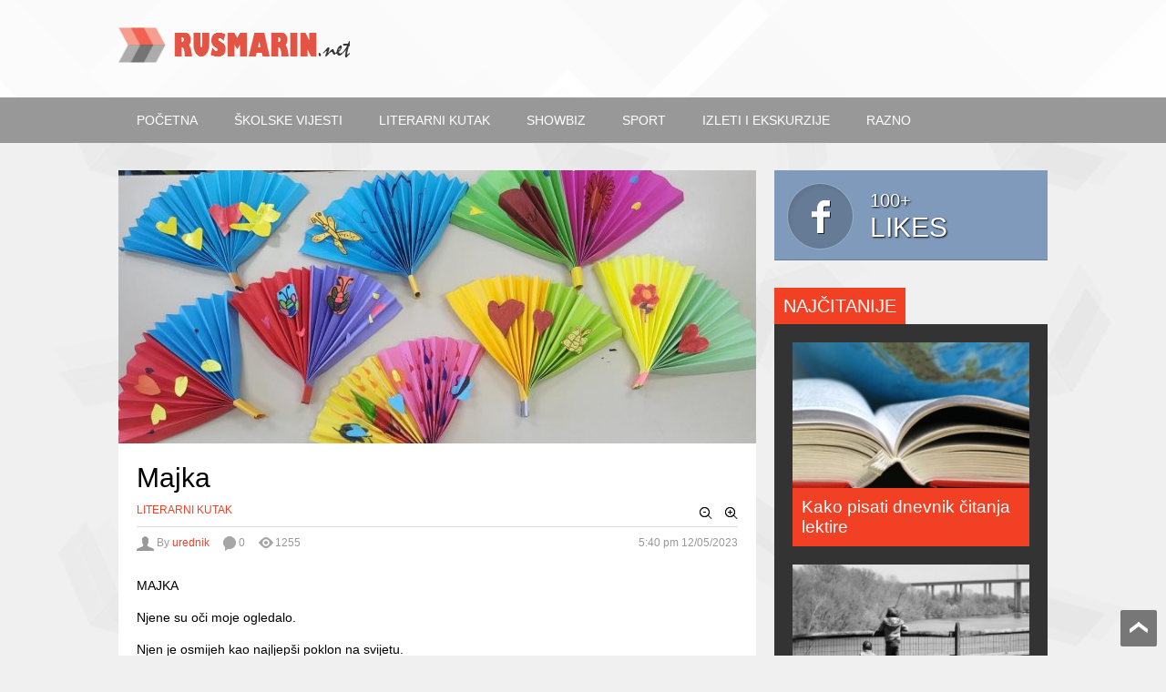

--- FILE ---
content_type: text/html; charset=UTF-8
request_url: https://rusmarin.net/majka-2/
body_size: 9923
content:
<!DOCTYPE html>
<!--[if IE 7]>
<html class="ie ie7" lang="en-US">
<![endif]-->
<!--[if IE 8]>
<html class="ie ie8" lang="en-US">
<![endif]-->
<!--[if !(IE 7) | !(IE 8)  ]><!-->
<html lang="en-US">
<!--<![endif]-->
<head>
	<meta charset="UTF-8"/>
	<meta name="viewport" content="width=device-width"/>
	<title>Majka | Rusmarin</title>
	<link rel="profile" href="http://gmpg.org/xfn/11"/>
	<link rel="pingback" href="https://rusmarin.net/xmlrpc.php"/>
	
<!-- All in One SEO Pack 3.1 by Michael Torbert of Semper Fi Web Design[301,324] -->
<link rel="canonical" href="https://rusmarin.net/majka-2/" />
			<script type="text/javascript" >
				window.ga=window.ga||function(){(ga.q=ga.q||[]).push(arguments)};ga.l=+new Date;
				ga('create', 'UA-17469929-12', 'auto');
				// Plugins
				
				ga('send', 'pageview');
			</script>
			<script async src="https://www.google-analytics.com/analytics.js"></script>
			<!-- All in One SEO Pack -->
<link rel='dns-prefetch' href='//s.w.org' />
<link rel="alternate" type="application/rss+xml" title="Rusmarin &raquo; Feed" href="https://rusmarin.net/feed/" />
<link rel="alternate" type="application/rss+xml" title="Rusmarin &raquo; Comments Feed" href="https://rusmarin.net/comments/feed/" />
<link rel="alternate" type="application/rss+xml" title="Rusmarin &raquo; Majka Comments Feed" href="https://rusmarin.net/majka-2/feed/" />
		<script type="text/javascript">
			window._wpemojiSettings = {"baseUrl":"https:\/\/s.w.org\/images\/core\/emoji\/11.2.0\/72x72\/","ext":".png","svgUrl":"https:\/\/s.w.org\/images\/core\/emoji\/11.2.0\/svg\/","svgExt":".svg","source":{"concatemoji":"https:\/\/rusmarin.net\/wp-includes\/js\/wp-emoji-release.min.js?ver=5.1.19"}};
			!function(e,a,t){var n,r,o,i=a.createElement("canvas"),p=i.getContext&&i.getContext("2d");function s(e,t){var a=String.fromCharCode;p.clearRect(0,0,i.width,i.height),p.fillText(a.apply(this,e),0,0);e=i.toDataURL();return p.clearRect(0,0,i.width,i.height),p.fillText(a.apply(this,t),0,0),e===i.toDataURL()}function c(e){var t=a.createElement("script");t.src=e,t.defer=t.type="text/javascript",a.getElementsByTagName("head")[0].appendChild(t)}for(o=Array("flag","emoji"),t.supports={everything:!0,everythingExceptFlag:!0},r=0;r<o.length;r++)t.supports[o[r]]=function(e){if(!p||!p.fillText)return!1;switch(p.textBaseline="top",p.font="600 32px Arial",e){case"flag":return s([55356,56826,55356,56819],[55356,56826,8203,55356,56819])?!1:!s([55356,57332,56128,56423,56128,56418,56128,56421,56128,56430,56128,56423,56128,56447],[55356,57332,8203,56128,56423,8203,56128,56418,8203,56128,56421,8203,56128,56430,8203,56128,56423,8203,56128,56447]);case"emoji":return!s([55358,56760,9792,65039],[55358,56760,8203,9792,65039])}return!1}(o[r]),t.supports.everything=t.supports.everything&&t.supports[o[r]],"flag"!==o[r]&&(t.supports.everythingExceptFlag=t.supports.everythingExceptFlag&&t.supports[o[r]]);t.supports.everythingExceptFlag=t.supports.everythingExceptFlag&&!t.supports.flag,t.DOMReady=!1,t.readyCallback=function(){t.DOMReady=!0},t.supports.everything||(n=function(){t.readyCallback()},a.addEventListener?(a.addEventListener("DOMContentLoaded",n,!1),e.addEventListener("load",n,!1)):(e.attachEvent("onload",n),a.attachEvent("onreadystatechange",function(){"complete"===a.readyState&&t.readyCallback()})),(n=t.source||{}).concatemoji?c(n.concatemoji):n.wpemoji&&n.twemoji&&(c(n.twemoji),c(n.wpemoji)))}(window,document,window._wpemojiSettings);
		</script>
		<style type="text/css">
img.wp-smiley,
img.emoji {
	display: inline !important;
	border: none !important;
	box-shadow: none !important;
	height: 1em !important;
	width: 1em !important;
	margin: 0 .07em !important;
	vertical-align: -0.1em !important;
	background: none !important;
	padding: 0 !important;
}
</style>
	<link rel='stylesheet' id='wp-block-library-css'  href='https://rusmarin.net/wp-includes/css/dist/block-library/style.min.css?ver=5.1.19' type='text/css' media='all' />
<link rel='stylesheet' id='leadpress-style-css'  href='https://rusmarin.net/wp-content/themes/leadpress/style.css?ver=1.4.1' type='text/css' media='all' />
<style id='leadpress-style-inline-css' type='text/css'>
.header-bg{
	background-image: url(http://rusmarin.net/wp-content/themes/leadpress/img/header-bg.png);
	background-color: #FFFFFF;
	background-repeat: repeat;
	background-position: top center;
	background-attachment: scroll;
}
body{
	background-image: url(http://rusmarin.net/wp-content/themes/leadpress/img/bg.png);
	background-color: #F0F0F0;
	background-repeat: repeat;
	background-position: top left;
	background-attachment: fixed;
}
a,
.blog-title a,
.news-box h2.title a:hover,
.news-box .item h3.title a:hover,
.news-box.break li.item h3.title a,
.news-box.tabs .tab-header a:hover,
#right-sidebar .widget_wpi_subscribe_form .subscribe-form .subscribe-email,
#footer .footer-line-1 #nav-footer-menu .menu-item a:hover,
#footer .footer-line-2 .footer-column-2 .owner a:hover,
#footer .footer-line-2 .footer-column-2 .designer a:hover,
.single-content .post-footer-box.post-review .review-item.item-stars .value,
#respond #reply-title {
	color: #F24024;
}
.main-color-bg,
#search-submit,
.news-box h2.title a,
.news-box.break .content-drop li h3.title a:hover,
.news-box.slider .slider-title .overlay,
.news-box.tabs .tab-header.active a,
span.item-review,
#right-sidebar .widget-title,
#right-sidebar .feed-data-style-impression .widget-content .item,
#right-sidebar .widget.widget_wpi_login_form .widget-content,
#right-sidebar .widget_wpi_subscribe_form .subscribe-wrapper,
#footer .footer-line-2 .footer-column-2 .footer-social a:hover,
.top-index-page-index-title a,
.pagination-index a.page-numbers:hover,
.pagination-index .page-numbers.current,
.single-content .post .tags li a:hover,
.sub-title,
.single-content .post-footer-box.post-review .review-total-summary .review-value,
.single-content .post-footer-box.post-review .review-item .value-bar .active,
#respond .form-submit #submit,
#right-sidebar .widget.widget_wpi_twitter_roll .twitter-roll-list .dots .dot.active,
#contact-form .show-all a,
a.scrollup:hover,
.widget_tag_cloud .tagcloud a:hover,
.news-box .meta .cate,
#right-sidebar .widget.widget_wpi_top_like_comments span.like-number {
	background-color: #F24024;
}
.post-body blockquote, {
	border-top-color: #F24024;
}
#nav-main-menu > div > ul > li.current-menu-item > a {
	border-bottom: 3px solid #F24024;
}
.single-content #content .sharing-box {
	border-bottom: 2px solid #F24024;
}
.wpi_tabs ul.ui-tabs-nav li.ui-tabs-active a {
	border-top: 3px solid #F24024;
}
.widget_tag_cloud .tagcloud a {
	border: 1px solid #F24024;
}
::-webkit-scrollbar-thumb {
	background-color: #F24024;
}
body,
#nav-main-menu ul.sub-menu li a,
.news-box.break li.item h3.title {
	font-family: Arial;
}
.em-font,
.blog-title,
#nav-main-menu > div > ul > li,
.news-box h2.title,
.news-box .item h3.title,
.news-box.tabs .tab-header,
span.item-review,
#right-sidebar .widget-title,
#right-sidebar .social-counter .item,
#right-sidebar .feed-data-style-impression .widget-content .item .title,
#right-sidebar .widget_wpi_login_form .logged .content strong,
#right-sidebar .widget.widget_wpi_twitter_roll h3.twitter-roll-title,
#footer .blog-footer-title,
.top-index-page-index-title,
.content-index .post .entry-title,
.single-content .post .entry-title,
.sub-title,
.single-content .post-footer-box.post-review .review-total-summary .review-value,
.single-content .post-footer-box.post-review .review-total-summary .review-summary .title,
.single-content .paginations .item a,
#respond #reply-title,
#respond .form-submit #submit,
#commentform label,
.top-index-not-found .title,
#contact-form .label,
#contact-form .show-all a,
.page .entry-title, 
#selectnav2,
.wpi-button,
#right-sidebar .widget.widget_wpi_top_like_comments span.like-number {
	font-family: 'Georgia', sans-serif;
}
</style>
<link rel='stylesheet' id='leadpress-shortcodes-css'  href='https://rusmarin.net/wp-content/themes/leadpress/css/shortcodes.css?ver=1.4.1' type='text/css' media='all' />
<link rel='stylesheet' id='leadpress-responsive-css'  href='https://rusmarin.net/wp-content/themes/leadpress/css/responsive.css?ver=1.4.1' type='text/css' media='all' />
<link rel='stylesheet' id='leadpress-print-css'  href='https://rusmarin.net/wp-content/themes/leadpress/css/print.css?ver=1.4.1' type='text/css' media='all' />
<!--[if lt IE 9]>
<link rel='stylesheet' id='leadpress-ie-css'  href='https://rusmarin.net/wp-content/themes/leadpress/css/ie.css?ver=1.4.1' type='text/css' media='all' />
<![endif]-->
<script type='text/javascript'>
/* <![CDATA[ */
var wpi_dynamic_js = {"ticker_animation_speed":"500","ticker_pause_time":"3000","ticker_animation_type":"default","slider_animation_speed":"700","slider_pause_time":"3000","slider_animation_type":"slide","twitter_roll_animation_speed":"700","twitter_roll_pause_time":"3000","home_url":"https:\/\/rusmarin.net"};
/* ]]> */
</script>
<script type='text/javascript' src='https://rusmarin.net/wp-includes/js/jquery/jquery.js?ver=1.12.4'></script>
<script type='text/javascript' src='https://rusmarin.net/wp-includes/js/jquery/jquery-migrate.min.js?ver=1.4.1'></script>
<link rel='https://api.w.org/' href='https://rusmarin.net/wp-json/' />
<link rel="EditURI" type="application/rsd+xml" title="RSD" href="https://rusmarin.net/xmlrpc.php?rsd" />
<link rel="wlwmanifest" type="application/wlwmanifest+xml" href="https://rusmarin.net/wp-includes/wlwmanifest.xml" /> 
<link rel='prev' title='Majka' href='https://rusmarin.net/majka/' />
<link rel='next' title='Državno Natjecanje u debati – naši debatanti sjaje na debatnom nebu  osvojili su 2. mjesto u individualnom nastupu te 3. i 4. mjesto ekipno' href='https://rusmarin.net/drzavno-natjecanje-u-debati-nasi-debatanti-sjaje-na-debatnom-nebu-osvojili-su-2-mjesto-u-individualnom-nastupu-te-3-i-4-mjesto-ekipno/' />
<meta name="generator" content="WordPress 5.1.19" />
<link rel='shortlink' href='https://rusmarin.net/?p=4308' />
<link rel="alternate" type="application/json+oembed" href="https://rusmarin.net/wp-json/oembed/1.0/embed?url=https%3A%2F%2Frusmarin.net%2Fmajka-2%2F" />
<link rel="alternate" type="text/xml+oembed" href="https://rusmarin.net/wp-json/oembed/1.0/embed?url=https%3A%2F%2Frusmarin.net%2Fmajka-2%2F&#038;format=xml" />
<!--[if lt IE 9]><script src="https://rusmarin.net/wp-content/themes/leadpress/js/html5.js"></script><![endif]--><link rel="shortcut icon" type="image/png" href="https://rusmarin.net/wp-content/themes/leadpress/img/favicon.png"/></head>

<body class="post-template-default single single-post postid-4308 single-format-standard">
<div id="page" class="hfeed site">
	<header id="header" class="site-header" role="banner">
		<div id="header-line-1">
			<div class="wide">
								<form method="get" id="searchform" action="https://rusmarin.net">
		<input id="search-text" name="s" onblur="if (this.value == '') {this.value = 'Search...';}" onfocus="if (this.value == 'Search...') {this.value = '';}" type="text" value="Search..."/>
	<input id="search-submit" type="submit" value="" class="sprites"/>
</form>				<div class="clear"></div>
			</div>
		</div>
		<div id="header-line-2" class="header-bg">
			<div class="wide">
				<div class="table"><div class="tr">
					<div class="td">
								<h2 class="blog-title"><a href="https://rusmarin.net" title="Rusmarin"><img alt="blog-logo" src="http://rusmarin.net/wp-content/uploads/2014/02/blog-logo-10.png"/></a></h2>
						</div>
														</div></div>
				<div class="clear"></div>
			</div>
		</div>

		<div id="header-line-3">
			<div class="wide">
				<nav id="nav-main-menu"><div class="menu-izbornik-container"><ul id="menu-izbornik" class="main-menu-class"><li id="menu-item-18" class="menu-item menu-item-type-custom menu-item-object-custom menu-item-18"><a href="http://www.rusmarin.net">Početna</a></li>
<li id="menu-item-14" class="menu-item menu-item-type-taxonomy menu-item-object-category menu-item-14"><a href="https://rusmarin.net/category/skolske-vijesti/">Školske vijesti</a></li>
<li id="menu-item-13" class="menu-item menu-item-type-taxonomy menu-item-object-category current-post-ancestor current-menu-parent current-post-parent menu-item-13"><a href="https://rusmarin.net/category/literarni-kutak/">Literarni kutak</a></li>
<li id="menu-item-9" class="menu-item menu-item-type-taxonomy menu-item-object-category menu-item-9"><a href="https://rusmarin.net/category/film-tv/">ShowBiz</a></li>
<li id="menu-item-15" class="menu-item menu-item-type-taxonomy menu-item-object-category menu-item-15"><a href="https://rusmarin.net/category/sport/">Sport</a></li>
<li id="menu-item-17" class="menu-item menu-item-type-taxonomy menu-item-object-category menu-item-17"><a href="https://rusmarin.net/category/izleti/">Izleti i ekskurzije</a></li>
<li id="menu-item-44" class="menu-item menu-item-type-taxonomy menu-item-object-category menu-item-44"><a href="https://rusmarin.net/category/zanimljivosti/">Razno</a></li>
</ul></div></nav>				<div class="clear"></div>
			</div>
		</div>
	</header><!-- #header -->
 
	
				<div id="primary" class="single-content wide has-side">
	<div id="content" class="site-content" role="main">
		
						<div class="post-feature-image item-thumbnail">
					<img width="700" height="361" src="https://rusmarin.net/wp-content/uploads/2023/05/Screenshot_1-700x361.jpg" class="attachment-large size-large wp-post-image" alt="Majka" title="Majka" srcset="https://rusmarin.net/wp-content/uploads/2023/05/Screenshot_1-700x361.jpg 700w, https://rusmarin.net/wp-content/uploads/2023/05/Screenshot_1-320x165.jpg 320w, https://rusmarin.net/wp-content/uploads/2023/05/Screenshot_1-450x232.jpg 450w, https://rusmarin.net/wp-content/uploads/2023/05/Screenshot_1-768x396.jpg 768w, https://rusmarin.net/wp-content/uploads/2023/05/Screenshot_1.jpg 1487w" sizes="(max-width: 700px) 100vw, 700px" />				</div>
									<article id="post-4308" class="post-4308 post type-post status-publish format-standard has-post-thumbnail hentry category-literarni-kutak">

				<header class="entry-header">
					<h1 class="entry-title">Majka</h1>
					<div class="meta">
						
						<div class="meta-line-1">
							<div class="post-caterogies">
								<a class="cate" href="https://rusmarin.net/category/literarni-kutak/" title="View all posts in Literarni kutak">Literarni kutak</a>							</div>
							<div class="post-app">
								
								<a href="#zoom-out" class="inb sprites zoom-out zoom txtindent" title="Zoom out post body text">
									Zoom Out
								</a>
								<a href="#zoom-in" class="inb sprites zoom-in zoom txtindent"  title="Zoom in post body text">
									Zoom In
								</a>
								
							</div>
						</div>
						<div class="meta-line-2">
							<div class="author meta-item"><span class="icon sprites"></span>By  <a href="https://rusmarin.net/author/admin/" title="Posts by urednik" rel="author">urednik</a> </div>
							<a href="https://rusmarin.net/majka-2/#respond" class="comments meta-item"><i class="icon sprites"></i><span>0</span></a><span class="views meta-item"><i class="icon sprites"></i><span>1255</span></span>							<div class="post-date-time meta-item date published time updated">
								<a href="https://rusmarin.net/majka-2/" class="time"><span>5:40 pm</span></a> <a href="https://rusmarin.net/majka-2/" class="date"><span>12/05/2023</span></a>							</div>
							
							
						</div>
						<div class="clear"></div>
					</div>
				</header><!-- .entry-header -->
				<div class="clear"></div>

				<div class="post-content-body entry-content">
										
										<p>MAJKA</p>
<p>Njene su oči moje ogledalo.</p>
<p>Njen je osmijeh kao najljepši poklon na svijetu.</p>
<p>Njene su riječi stvorene samo za mene.</p>
<p>Ona je meni najdraža na svijetu.</p>
<p>Chiara Knežević 2.a</p>
<p>&nbsp;</p>
<p>&nbsp;</p>
<p>MAJKA</p>
<p>Njene su oči kao smeđa svila.</p>
<p>Njene su riječi kao da govori vila.</p>
<p>Njen je osmijeh kao sreća.</p>
<p>Mama je meni ljubav najveća.</p>
<p>Iva Jukić 2.a</p>
<p>&nbsp;</p>
<p><a href="http://rusmarin.net/wp-content/uploads/2023/05/Screenshot_2.jpg"><img class="aligncenter size-full wp-image-4310" src="http://rusmarin.net/wp-content/uploads/2023/05/Screenshot_2.jpg" alt="" width="1615" height="791" srcset="https://rusmarin.net/wp-content/uploads/2023/05/Screenshot_2.jpg 1615w, https://rusmarin.net/wp-content/uploads/2023/05/Screenshot_2-320x157.jpg 320w, https://rusmarin.net/wp-content/uploads/2023/05/Screenshot_2-450x220.jpg 450w, https://rusmarin.net/wp-content/uploads/2023/05/Screenshot_2-768x376.jpg 768w, https://rusmarin.net/wp-content/uploads/2023/05/Screenshot_2-700x343.jpg 700w" sizes="(max-width: 1615px) 100vw, 1615px" /></a></p>
				</div>
					
				<div class="clear"></div>
			
				<footer class="entry-footer">
						
					<div class="clear"></div>
										<div class="clear"></div>
				</footer><!-- .entry-footer -->
				<div class="clear"></div>
			</article><!-- #post -->
						<div class="clear"></div>
			<div class="sharing-box">
				<h3 class="sub-title">Podijeli! </h3>
				<!-- AddThis Button BEGIN -->
				<div class="addthis_toolbox addthis_default_style">
				<a class="addthis_button_facebook_like" fb:like:layout="button_count"></a>
				<a class="addthis_button_tweet"></a>
				<a class="addthis_button_pinterest_pinit" pi:pinit:layout="horizontal"></a>
				<a class="addthis_button_google_plusone" g:plusone:size="medium"></a>
				<a class="addthis_counter addthis_pill_style"></a>
				</div>
				<!-- AddThis Button END -->
				<div class="clear"></div>
			</div>
									
									
			
			
					
		<div class="post-footer-box post-author">
			<div class="sub-title-wrapper">
				<h3 class="sub-title">
					<span>By </span>
					<a href="https://rusmarin.net/author/admin" title="Posted by urednik">
						urednik					</a>
					<span class="post-author-connect">
										
					
					</span>
				</h3>
				
						
				
				
				
			</div>
			<div class="post-author-content">
				<div class="post-author-image">
					<a href="https://rusmarin.net/author/admin" title="Posted byurednik " rel="author"><img alt='author-avatar' src='https://secure.gravatar.com/avatar/20b07aa5ff133bda5a4e65a7ad48be58?s=150&#038;d=http%3A%2F%2Fassets.tumblr.com%2Fimages%2Fdefault_avatar_128.png&#038;r=g' srcset='https://secure.gravatar.com/avatar/20b07aa5ff133bda5a4e65a7ad48be58?s=300&#038;d=http%3A%2F%2Fassets.tumblr.com%2Fimages%2Fdefault_avatar_128.png&#038;r=g 2x' class='avatar avatar-150 photo' height='150' width='150' /></a>
				</div>
				<p class="post-author-desc"><span class="inner"></span></p>
				<div class="clear"></div>
			</div>

			<div class="clear"></div>
		</div>
		
						
			<div class="news-box three post-footer-box related-posts"><h3 class="sub-title">Preporučujemo</h3><div class="outer"><ul class="content"><li class="item item-0 item-first item-even item-triple"><div class="inner"><a href="https://rusmarin.net/radionica-stripa-gaturro/" title="Click to read" class="item-thumbnail large"><img width="700" height="525" src="https://rusmarin.net/wp-content/uploads/2015/10/P1030829-700x525.jpg" class="attachment-large size-large wp-post-image" alt="item-thumbnail" title="Radionica stripa Gaturro" srcset="https://rusmarin.net/wp-content/uploads/2015/10/P1030829-700x525.jpg 700w, https://rusmarin.net/wp-content/uploads/2015/10/P1030829-320x240.jpg 320w, https://rusmarin.net/wp-content/uploads/2015/10/P1030829-450x338.jpg 450w" sizes="(max-width: 700px) 100vw, 700px" /></a><div class="main"><div class="main-inner"><h3 class="title"><a href="https://rusmarin.net/radionica-stripa-gaturro/" title="Click to read">Radionica stripa Gaturro</a></h3><p class="snippet">Učenici 3. d s učiteljicom Esmom Sarajčev sudjelovali su na radionici crtanja stripa 5.10.2015. u Dječjem odjelu Gradske knjižnice Kaštela u Kaštel St...</p></div><div class="clear"></div></div></li><li class="item item-1 item-other item-odd"><div class="inner"><a href="https://rusmarin.net/obavijest-o-vracanju-posudenih-knjiga-u-skolsku-knjiznicu/" title="Click to read" class="item-thumbnail large"><img width="700" height="530" src="https://rusmarin.net/wp-content/uploads/2018/05/1273720_1287343867948224_5269056927316317852_o-700x530.jpg" class="attachment-large size-large wp-post-image" alt="item-thumbnail" title="Obavijest o vraćanju posuđenih knjiga u školsku knjižnicu" srcset="https://rusmarin.net/wp-content/uploads/2018/05/1273720_1287343867948224_5269056927316317852_o-700x530.jpg 700w, https://rusmarin.net/wp-content/uploads/2018/05/1273720_1287343867948224_5269056927316317852_o-320x242.jpg 320w, https://rusmarin.net/wp-content/uploads/2018/05/1273720_1287343867948224_5269056927316317852_o-450x340.jpg 450w, https://rusmarin.net/wp-content/uploads/2018/05/1273720_1287343867948224_5269056927316317852_o-768x581.jpg 768w, https://rusmarin.net/wp-content/uploads/2018/05/1273720_1287343867948224_5269056927316317852_o.jpg 1433w" sizes="(max-width: 700px) 100vw, 700px" /></a><div class="main"><div class="main-inner"><h3 class="title"><a href="https://rusmarin.net/obavijest-o-vracanju-posudenih-knjiga-u-skolsku-knjiznicu/" title="Click to read">Obavijest o vraćanju posuđenih knjiga u školsku knjižnicu</a></h3><p class="snippet">Dana 15. lipnja (petak) zadnji je nastavni dan. Učenici će tada na zasluženi ljetni odmor do nove školske godine, a osmaše očekuju upisi u srednje ško...</p></div><div class="clear"></div></div></li><li class="item item-2 item-other item-even"><div class="inner"><a href="https://rusmarin.net/debata/" title="Click to read" class="item-thumbnail large"><img width="700" height="525" src="https://rusmarin.net/wp-content/uploads/2018/10/20181013_085238-700x525.jpg" class="attachment-large size-large wp-post-image" alt="item-thumbnail" title="Debata" srcset="https://rusmarin.net/wp-content/uploads/2018/10/20181013_085238-700x525.jpg 700w, https://rusmarin.net/wp-content/uploads/2018/10/20181013_085238-320x240.jpg 320w, https://rusmarin.net/wp-content/uploads/2018/10/20181013_085238-450x338.jpg 450w, https://rusmarin.net/wp-content/uploads/2018/10/20181013_085238-768x576.jpg 768w" sizes="(max-width: 700px) 100vw, 700px" /></a><div class="main"><div class="main-inner"><h3 class="title"><a href="https://rusmarin.net/debata/" title="Click to read">Debata</a></h3><p class="snippet">Dana 13.10.2018 godine održao se seminar o debati za osnovnoškolce u Osnovnoj školi Brda. Okupili su se učenici iz cijele županije. 93 učenika koja su...</p></div><div class="clear"></div></div></li></ul></div><div class="clear"></div></div>				
					<div class="paginations item_pagination post-footer-box noborder">
						<div class="item newer"><span>Noviji članak</span><a href="https://rusmarin.net/drzavno-natjecanje-u-debati-nasi-debatanti-sjaje-na-debatnom-nebu-osvojili-su-2-mjesto-u-individualnom-nastupu-te-3-i-4-mjesto-ekipno/" rel="next">Državno Natjecanje u debati – naši debatanti sjaje na debatnom nebu  osvojili su 2. mjesto u individualnom nastupu te 3. i 4. mjesto ekipno</a></div>
			
						<div class="item older"><span>Stariji članak</span><a href="https://rusmarin.net/majka/" rel="prev">Majka</a></div>
						<div class="clear"></div>
		</div>
					<div id="respond" class="comment-respond">
		<h3 id="reply-title" class="comment-reply-title">Ostavi svoj komentar <small><a rel="nofollow" id="cancel-comment-reply-link" href="/majka-2/#respond" style="display:none;">Cancel Reply</a></small></h3>			<form action="https://rusmarin.net/wp-comments-post.php" method="post" id="commentform" class="comment-form">
				
			<div class="comment-form-avatar"><img alt='comment-avatar' src='https://secure.gravatar.com/avatar/?s=45&#038;d=wavatar&#038;r=g' srcset='https://secure.gravatar.com/avatar/?s=90&#038;d=wavatar&#038;r=g 2x' class='avatar avatar-45 photo avatar-default' height='45' width='45' /></div>
			<div class="comment-form-arrow sprites"></div>
			<div class="comment-form-inner">
		<p class="comment-form-comment"><label for="comment">Napiši komentar</label><textarea id="comment" name="comment" cols="45" rows="5" aria-required="true"></textarea></p><div class="clear"></div></div><p class="comment-form-author"><label for="author">Ime</label> <span class="required">*</span><input id="author" name="author" type="text" value=""  /></p>
<p class="comment-form-email"><label for="email">E-mail</label> <span class="required">*</span><input id="email" name="email" type="text" value=""  /></p>
<p class="comment-form-url"><label for="url">Website</label><input id="url" name="url" type="text" value="" /></p>
<p class="form-submit"><input name="submit" type="submit" id="submit" class="submit" value="Komentiraj" /> <input type='hidden' name='comment_post_ID' value='4308' id='comment_post_ID' />
<input type='hidden' name='comment_parent' id='comment_parent' value='0' />
</p><p style="display: none;"><input type="hidden" id="akismet_comment_nonce" name="akismet_comment_nonce" value="7d7f625a7a" /></p><p style="display: none !important;"><label>&#916;<textarea name="ak_hp_textarea" cols="45" rows="8" maxlength="100"></textarea></label><input type="hidden" id="ak_js" name="ak_js" value="0"/><script>document.getElementById( "ak_js" ).setAttribute( "value", ( new Date() ).getTime() );</script></p>			</form>
			</div><!-- #respond -->
		<div class="clear"></div>			
						
						
	</div><!-- #content -->
	
	<div id="side">
			<section id="right-sidebar" class="section right-sidebar">
			<div class="social-counter"><aside id="wpi_social_counter_widget-2" class="widget widget_wpi_social_counter_widget"><div><a class="item facebook sprites" href="http://www.facebook.com/pages/Rusmarin/409404939132814" target="blank">
				<span class="counter">100+</span>
				<span class="label">Likes</span>
			</a><div class="clear"></div></div></aside></div><div class="feed-data feed-data-style-impression"><aside id="wpi_popular_posts-2" class="widget widget_wpi_popular_posts"><div></div><h3 class="widget-title">Najčitanije</h3><div class="clear"></div><div class="widget-content"><div class="item item-thumb item-0"><a href="https://rusmarin.net/kako-pisati-dnevnik-citanja-lektire/" title="Click to read" class="item-thumbnail medium"><img width="300" height="169" src="https://rusmarin.net/wp-content/uploads/2014/02/lektira.jpg" class="attachment-medium size-medium wp-post-image" alt="item-thumbnail" title="Kako pisati dnevnik čitanja lektire" srcset="https://rusmarin.net/wp-content/uploads/2014/02/lektira.jpg 440w, https://rusmarin.net/wp-content/uploads/2014/02/lektira-320x180.jpg 320w" sizes="(max-width: 300px) 100vw, 300px" /></a><h3 class="title"><a href="https://rusmarin.net/kako-pisati-dnevnik-citanja-lektire/" title="Click to read">Kako pisati dnevnik čitanja lektire</a></h3><div class="clear"></div></div><div class="item item-thumb item-1"><a href="https://rusmarin.net/moja-saljiva-autobiografija/" title="Click to read" class="item-thumbnail medium"><img width="300" height="153" src="https://rusmarin.net/wp-content/uploads/2014/02/djetinjstvo-slika-2-450x229.jpg" class="attachment-medium size-medium wp-post-image" alt="item-thumbnail" title="Moja šaljiva autobiografija" srcset="https://rusmarin.net/wp-content/uploads/2014/02/djetinjstvo-slika-2-450x229.jpg 450w, https://rusmarin.net/wp-content/uploads/2014/02/djetinjstvo-slika-2-320x163.jpg 320w, https://rusmarin.net/wp-content/uploads/2014/02/djetinjstvo-slika-2-700x357.jpg 700w, https://rusmarin.net/wp-content/uploads/2014/02/djetinjstvo-slika-2.jpg 750w" sizes="(max-width: 300px) 100vw, 300px" /></a><h3 class="title"><a href="https://rusmarin.net/moja-saljiva-autobiografija/" title="Click to read">Moja šaljiva autobiografija</a></h3><div class="clear"></div></div><div class="item item-thumb item-2"><a href="https://rusmarin.net/obavijest-o-pocetku-nastave/" title="Click to read" class="item-thumbnail medium"><img width="300" height="150" src="https://rusmarin.net/wp-content/uploads/2017/08/o-SCHOOLKIDS-facebook-450x225.jpg" class="attachment-medium size-medium wp-post-image" alt="item-thumbnail" title="Obavijest o početku nastave" srcset="https://rusmarin.net/wp-content/uploads/2017/08/o-SCHOOLKIDS-facebook-450x225.jpg 450w, https://rusmarin.net/wp-content/uploads/2017/08/o-SCHOOLKIDS-facebook-320x160.jpg 320w, https://rusmarin.net/wp-content/uploads/2017/08/o-SCHOOLKIDS-facebook-768x384.jpg 768w, https://rusmarin.net/wp-content/uploads/2017/08/o-SCHOOLKIDS-facebook-700x350.jpg 700w" sizes="(max-width: 300px) 100vw, 300px" /></a><h3 class="title"><a href="https://rusmarin.net/obavijest-o-pocetku-nastave/" title="Click to read">Obavijest o početku nastave</a></h3><div class="clear"></div></div><div class="clear"></div></div></aside></div><aside id="wpi_recent_comments-2" class="widget widget_wpi_recent_comments"><div></div><h3 class="widget-title">Zadnji komentari</h3><div class="clear"></div><div class="widget-content"><div class="recent-comment-item item item-0"><a href="https://rusmarin.net/jagoda-sabljic-drzavna-prvakinja-iz-debate-nagradena-oskarom-znanja/#comment-5701" class="comment-avatar item-thumbnail"><img alt='' src='https://secure.gravatar.com/avatar/?s=60&#038;d=wavatar&#038;r=g' srcset='https://secure.gravatar.com/avatar/?s=120&#038;d=wavatar&#038;r=g 2x' class='avatar avatar-60 photo avatar-default' height='60' width='60' /></a><div class="body">
				<div class="arrow sprites">
	</div>
	<div class="body-inner">
		<a class="recent-comment-title title comment-name" href="https://rusmarin.net/jagoda-sabljic-drzavna-prvakinja-iz-debate-nagradena-oskarom-znanja/#comment-5701">Oskar dobiva &#8230; | Pedagoški svijet</a><p class="recent-comment-snip">[&#8230;] Tako je na najbolji mogući način nagrađe...</p>
	</div>
</div></div><div class="recent-comment-item item item-1"><a href="https://rusmarin.net/moja-obitelj/#comment-2505" class="comment-avatar item-thumbnail"><img alt='' src='https://secure.gravatar.com/avatar/074d24c041d266d923a63b586f21e419?s=60&#038;d=wavatar&#038;r=g' srcset='https://secure.gravatar.com/avatar/074d24c041d266d923a63b586f21e419?s=120&#038;d=wavatar&#038;r=g 2x' class='avatar avatar-60 photo' height='60' width='60' /></a><div class="body">
				<div class="arrow sprites">
	</div>
	<div class="body-inner">
		<a class="recent-comment-title title comment-name" href="https://rusmarin.net/moja-obitelj/#comment-2505">Antea</a><p class="recent-comment-snip">Sara, jako lijepo napisano.
Tvoja rodica, Antea</p>
	</div>
</div></div><div class="recent-comment-item item item-2"><a href="https://rusmarin.net/kako-pisati-dnevnik-citanja-lektire/#comment-694" class="comment-avatar item-thumbnail"><img alt='' src='https://secure.gravatar.com/avatar/5b9efbe032ac3e8b0f2350f47012dcb6?s=60&#038;d=wavatar&#038;r=g' srcset='https://secure.gravatar.com/avatar/5b9efbe032ac3e8b0f2350f47012dcb6?s=120&#038;d=wavatar&#038;r=g 2x' class='avatar avatar-60 photo' height='60' width='60' /></a><div class="body">
				<div class="arrow sprites">
	</div>
	<div class="body-inner">
		<a class="recent-comment-title title comment-name" href="https://rusmarin.net/kako-pisati-dnevnik-citanja-lektire/#comment-694">Lukas</a><p class="recent-comment-snip">Cool</p>
	</div>
</div></div><div class="recent-comment-item item item-3"><a href="https://rusmarin.net/kako-pisati-dnevnik-citanja-lektire/#comment-656" class="comment-avatar item-thumbnail"><img alt='' src='https://secure.gravatar.com/avatar/ae168a4091af6327bcbc96d2dc6409e3?s=60&#038;d=wavatar&#038;r=g' srcset='https://secure.gravatar.com/avatar/ae168a4091af6327bcbc96d2dc6409e3?s=120&#038;d=wavatar&#038;r=g 2x' class='avatar avatar-60 photo' height='60' width='60' /></a><div class="body">
				<div class="arrow sprites">
	</div>
	<div class="body-inner">
		<a class="recent-comment-title title comment-name" href="https://rusmarin.net/kako-pisati-dnevnik-citanja-lektire/#comment-656">Floky</a><p class="recent-comment-snip">Superrr je,hvala!</p>
	</div>
</div></div><div class="clear"></div></div></aside><aside id="linkcat-13" class="widget widget_links"><div></div><h3 class="widget-title">Linkovi</h3><div class="clear"></div><div class="widget-content">
	<ul class='xoxo blogroll'>
<li><a href="http://www.eduvizija.hr/portal/">Eduvizija &#8211; obrazovni portal</a></li>
<li><a href="http://lektire.skole.hr/">eLektire &#8211; besplatne lektire</a></li>
<li><a href="http://www.klinfo.hr/">Klinfo.hr</a></li>
<li><a href="http://www.kvizbox.com/">Kviz znanja</a></li>
<li><a href="http://www.sjedi5.hr">Sjedi 5</a></li>

	</ul>
<div class="clear"></div></div></aside>
<aside id="tag_cloud-2" class="widget widget_tag_cloud"><div></div><h3 class="widget-title">Oznake</h3><div class="clear"></div><div class="widget-content"><div class="tagcloud"><a href="https://rusmarin.net/tag/bozic/" class="tag-cloud-link tag-link-108 tag-link-position-1" style="font-size: 16.4pt;" aria-label="Božić (7 items)">Božić</a>
<a href="https://rusmarin.net/tag/bozicna-priredba/" class="tag-cloud-link tag-link-111 tag-link-position-2" style="font-size: 8pt;" aria-label="Božićna priredba (2 items)">Božićna priredba</a>
<a href="https://rusmarin.net/tag/bozicni-ukrasi/" class="tag-cloud-link tag-link-109 tag-link-position-3" style="font-size: 8pt;" aria-label="božićni ukrasi (2 items)">božićni ukrasi</a>
<a href="https://rusmarin.net/tag/dani-kruha/" class="tag-cloud-link tag-link-100 tag-link-position-4" style="font-size: 10.4pt;" aria-label="Dani kruha (3 items)">Dani kruha</a>
<a href="https://rusmarin.net/tag/dan-kruha/" class="tag-cloud-link tag-link-28 tag-link-position-5" style="font-size: 8pt;" aria-label="Dan kruha (2 items)">Dan kruha</a>
<a href="https://rusmarin.net/tag/dan-skole/" class="tag-cloud-link tag-link-91 tag-link-position-6" style="font-size: 10.4pt;" aria-label="Dan škole (3 items)">Dan škole</a>
<a href="https://rusmarin.net/tag/eko-skola/" class="tag-cloud-link tag-link-103 tag-link-position-7" style="font-size: 12.4pt;" aria-label="eko-škola (4 items)">eko-škola</a>
<a href="https://rusmarin.net/tag/gimnastika/" class="tag-cloud-link tag-link-61 tag-link-position-8" style="font-size: 10.4pt;" aria-label="gimnastika (3 items)">gimnastika</a>
<a href="https://rusmarin.net/tag/glazba/" class="tag-cloud-link tag-link-144 tag-link-position-9" style="font-size: 8pt;" aria-label="glazba (2 items)">glazba</a>
<a href="https://rusmarin.net/tag/izlet/" class="tag-cloud-link tag-link-49 tag-link-position-10" style="font-size: 12.4pt;" aria-label="izlet (4 items)">izlet</a>
<a href="https://rusmarin.net/tag/jesen/" class="tag-cloud-link tag-link-101 tag-link-position-11" style="font-size: 16.4pt;" aria-label="jesen (7 items)">jesen</a>
<a href="https://rusmarin.net/tag/judo/" class="tag-cloud-link tag-link-140 tag-link-position-12" style="font-size: 10.4pt;" aria-label="judo (3 items)">judo</a>
<a href="https://rusmarin.net/tag/kastela/" class="tag-cloud-link tag-link-20 tag-link-position-13" style="font-size: 14pt;" aria-label="kaštela (5 items)">kaštela</a>
<a href="https://rusmarin.net/tag/knjige/" class="tag-cloud-link tag-link-41 tag-link-position-14" style="font-size: 16.4pt;" aria-label="knjige (7 items)">knjige</a>
<a href="https://rusmarin.net/tag/knjiznica/" class="tag-cloud-link tag-link-74 tag-link-position-15" style="font-size: 12.4pt;" aria-label="knjižnica (4 items)">knjižnica</a>
<a href="https://rusmarin.net/tag/kros/" class="tag-cloud-link tag-link-126 tag-link-position-16" style="font-size: 8pt;" aria-label="kros (2 items)">kros</a>
<a href="https://rusmarin.net/tag/lektira/" class="tag-cloud-link tag-link-115 tag-link-position-17" style="font-size: 8pt;" aria-label="lektira (2 items)">lektira</a>
<a href="https://rusmarin.net/tag/ljubav/" class="tag-cloud-link tag-link-36 tag-link-position-18" style="font-size: 15.4pt;" aria-label="ljubav (6 items)">ljubav</a>
<a href="https://rusmarin.net/tag/majka/" class="tag-cloud-link tag-link-82 tag-link-position-19" style="font-size: 10.4pt;" aria-label="majka (3 items)">majka</a>
<a href="https://rusmarin.net/tag/majcin-dan/" class="tag-cloud-link tag-link-85 tag-link-position-20" style="font-size: 10.4pt;" aria-label="Majčin dan (3 items)">Majčin dan</a>
<a href="https://rusmarin.net/tag/malacka/" class="tag-cloud-link tag-link-31 tag-link-position-21" style="font-size: 10.4pt;" aria-label="Malačka (3 items)">Malačka</a>
<a href="https://rusmarin.net/tag/male-maskare/" class="tag-cloud-link tag-link-65 tag-link-position-22" style="font-size: 10.4pt;" aria-label="male maškare (3 items)">male maškare</a>
<a href="https://rusmarin.net/tag/maskare/" class="tag-cloud-link tag-link-68 tag-link-position-23" style="font-size: 14pt;" aria-label="maškare (5 items)">maškare</a>
<a href="https://rusmarin.net/tag/mazoretkinje/" class="tag-cloud-link tag-link-89 tag-link-position-24" style="font-size: 12.4pt;" aria-label="mažoretkinje (4 items)">mažoretkinje</a>
<a href="https://rusmarin.net/tag/natjecanje/" class="tag-cloud-link tag-link-62 tag-link-position-25" style="font-size: 8pt;" aria-label="natjecanje (2 items)">natjecanje</a>
<a href="https://rusmarin.net/tag/novinari/" class="tag-cloud-link tag-link-93 tag-link-position-26" style="font-size: 12.4pt;" aria-label="novinari (4 items)">novinari</a>
<a href="https://rusmarin.net/tag/odbojka/" class="tag-cloud-link tag-link-51 tag-link-position-27" style="font-size: 22pt;" aria-label="odbojka (14 items)">odbojka</a>
<a href="https://rusmarin.net/tag/osmasi/" class="tag-cloud-link tag-link-22 tag-link-position-28" style="font-size: 8pt;" aria-label="osmaši (2 items)">osmaši</a>
<a href="https://rusmarin.net/tag/pjesma/" class="tag-cloud-link tag-link-34 tag-link-position-29" style="font-size: 10.4pt;" aria-label="pjesma (3 items)">pjesma</a>
<a href="https://rusmarin.net/tag/predstava/" class="tag-cloud-link tag-link-147 tag-link-position-30" style="font-size: 12.4pt;" aria-label="predstava (4 items)">predstava</a>
<a href="https://rusmarin.net/tag/prgomet/" class="tag-cloud-link tag-link-136 tag-link-position-31" style="font-size: 10.4pt;" aria-label="Prgomet (3 items)">Prgomet</a>
<a href="https://rusmarin.net/tag/projektni-dan/" class="tag-cloud-link tag-link-88 tag-link-position-32" style="font-size: 15.4pt;" aria-label="projektni dan (6 items)">projektni dan</a>
<a href="https://rusmarin.net/tag/proljece/" class="tag-cloud-link tag-link-81 tag-link-position-33" style="font-size: 10.4pt;" aria-label="proljeće (3 items)">proljeće</a>
<a href="https://rusmarin.net/tag/rukomet/" class="tag-cloud-link tag-link-90 tag-link-position-34" style="font-size: 10.4pt;" aria-label="rukomet (3 items)">rukomet</a>
<a href="https://rusmarin.net/tag/rusmarin/" class="tag-cloud-link tag-link-143 tag-link-position-35" style="font-size: 8pt;" aria-label="Rusmarin (2 items)">Rusmarin</a>
<a href="https://rusmarin.net/tag/simpatija/" class="tag-cloud-link tag-link-35 tag-link-position-36" style="font-size: 12.4pt;" aria-label="simpatija (4 items)">simpatija</a>
<a href="https://rusmarin.net/tag/sloboda/" class="tag-cloud-link tag-link-107 tag-link-position-37" style="font-size: 8pt;" aria-label="sloboda (2 items)">sloboda</a>
<a href="https://rusmarin.net/tag/snjegovic/" class="tag-cloud-link tag-link-57 tag-link-position-38" style="font-size: 8pt;" aria-label="snjegović (2 items)">snjegović</a>
<a href="https://rusmarin.net/tag/sport-2/" class="tag-cloud-link tag-link-75 tag-link-position-39" style="font-size: 8pt;" aria-label="sport (2 items)">sport</a>
<a href="https://rusmarin.net/tag/uskrs/" class="tag-cloud-link tag-link-69 tag-link-position-40" style="font-size: 8pt;" aria-label="Uskrs (2 items)">Uskrs</a>
<a href="https://rusmarin.net/tag/valentinovo/" class="tag-cloud-link tag-link-66 tag-link-position-41" style="font-size: 14pt;" aria-label="Valentinovo (5 items)">Valentinovo</a>
<a href="https://rusmarin.net/tag/vatrogasci/" class="tag-cloud-link tag-link-176 tag-link-position-42" style="font-size: 8pt;" aria-label="vatrogasci (2 items)">vatrogasci</a>
<a href="https://rusmarin.net/tag/vijece-ucenika/" class="tag-cloud-link tag-link-145 tag-link-position-43" style="font-size: 8pt;" aria-label="vijeće učenika (2 items)">vijeće učenika</a>
<a href="https://rusmarin.net/tag/zima/" class="tag-cloud-link tag-link-56 tag-link-position-44" style="font-size: 14pt;" aria-label="zima (5 items)">zima</a>
<a href="https://rusmarin.net/tag/zivotinje/" class="tag-cloud-link tag-link-63 tag-link-position-45" style="font-size: 8pt;" aria-label="životinje (2 items)">životinje</a></div>
<div class="clear"></div></div></aside>		</section>
	</div></div><!-- #primary's -->
	<div class="clear"></div>
	<footer id="footer" class="site-footer">
		<div class="footer-line-1"><div class="wide">
						<div class="clear"></div>
		</div></div>

		<div class="footer-line-2"><div class="wide">
			<div class="footer-column-1">
				<a class="blog-footer-title" href="https://rusmarin.net" title="Rusmarin">Rusmarin</a><p class="blog-footer-description">internetski školski list OŠ prof. Filip Lukas</p>			</div>
			<div class="footer-column-2">
				<div class="footer-social">
				<a href="http://www.facebook.com/pages/Rusmarin/409404939132814" class="facebook sprites social-icon item txtindent item-0 inb">facebook</a>					<div class="clear"></div>
				</div>
				<div class="owner">
					&copy; 2018 
					<a href="https://rusmarin.net" title="Rusmarin">
						Rusmarin					</a>
				</div>
				
				
			</div>
			<div class="clear"></div>
		</div></div><!-- .footer-line-2-->
		
	</footer><!-- #footer -->
</div><!-- #page -->

<a class="scrollup sprites txtindent" href="#" style="bottom: 10px;">Scroll</a>


<script type='text/javascript' src='https://rusmarin.net/wp-includes/js/jquery/ui/core.min.js?ver=1.11.4'></script>
<script type='text/javascript' src='https://rusmarin.net/wp-includes/js/jquery/ui/widget.min.js?ver=1.11.4'></script>
<script type='text/javascript' src='https://rusmarin.net/wp-includes/js/jquery/ui/tabs.min.js?ver=1.11.4'></script>
<script type='text/javascript' src='https://rusmarin.net/wp-includes/js/jquery/ui/accordion.min.js?ver=1.11.4'></script>
<script type='text/javascript' src='https://rusmarin.net/wp-includes/js/comment-reply.min.js?ver=5.1.19'></script>
<script type='text/javascript' src='https://rusmarin.net/wp-content/themes/leadpress/js/lib.js?ver=1.4.1'></script>
<script type='text/javascript' src='https://rusmarin.net/wp-content/themes/leadpress/js/jquery.plugin.selectnav.js?ver=1.4.1'></script>
<script type='text/javascript' src='https://rusmarin.net/wp-content/themes/leadpress/js/jquery.plugin.ticker.js?ver=1.4.1'></script>
<script type='text/javascript' src='https://rusmarin.net/wp-content/themes/leadpress/js/jquery.plugin.slider.js?ver=1.4.1'></script>
<script type='text/javascript' src='https://rusmarin.net/wp-content/themes/leadpress/js/site.js?ver=1.4.1'></script>
<script type='text/javascript' src='https://rusmarin.net/wp-content/themes/leadpress/js/thumbnail.js?ver=1.4.1'></script>
<script type='text/javascript' src='https://rusmarin.net/wp-content/themes/leadpress/js/ajax.comment.js?ver=1.4.1'></script>
<script type='text/javascript' src='https://rusmarin.net/wp-content/themes/leadpress/js/rating/ajax.rating.js?ver=1.4.1'></script>
<script type='text/javascript' src='https://rusmarin.net/wp-includes/js/wp-embed.min.js?ver=5.1.19'></script>

</body>

--- FILE ---
content_type: text/css
request_url: https://rusmarin.net/wp-content/themes/leadpress/style.css?ver=1.4.1
body_size: 11983
content:
/*
Theme Name: Lead Press
Theme URI: http://wpinhands.com/lead-press-flexible-magazine-wordpress-theme
Author: Tien Nguyen
Author URI: http://wpinhands.com/
Description: Lead Press - Flexible Magazine Wordpress Theme
Version: 1.4.1
License: 
- GNU General Public License v2 or later
- Envato License
License URI: 
- http://www.gnu.org/licenses/gpl-2.0.html
- http://themeforest.net/licenses

Tags: black, brown, orange, tan, white, yellow, light, one-column, two-columns, right-sidebar, flexible-width, custom-header, custom-menu, editor-style, featured-images, microformats, post-formats, rtl-language-support, sticky-post, translation-ready, gray, custom-background, full-width-template
Text Domain: leadpress

This theme, like WordPress, is licensed under the GPL.

*/


/*REQUIRED BY WORDPRESS*/
.wp-caption{}.wp-caption-text{}.sticky{}.gallery-caption{}.bypostauthor{}.alignright{}.alignleft{}.aligncenter{}

/*CSS FRAMEWORKS*/
*{max-width:100%;position:relative;margin:0;padding:0;word-wrap:break-word;}
#wpadminbar *{max-width: 9999px!important}
body{overflow-x:hidden!important}
a img{border:none;}
img {height: auto}
a {text-decoration: none}
.item-thumbnail{overflow:hidden;display:block;z-index:9;width: 100%;}
.item-thumbnail *,.item-thumbnail img {display:block;max-width:9999px!important; max-height:9999px; padding:0;min-width:100%;min-height:100%}
.item-thumbnail img {width: auto!important; height: auto!important}
.hide{display:none;line-height:0}
.clear{clear:both!important;float:none!important;line-height:0}
.inb{display:inline-block;zoom:1;*display:inline;}
.txtindent{text-indent:-999px;font-size:0;line-height:0}
.ease {-webkit-transition: all 200ms ease-in-out;-moz-transition: all 200ms ease-in-out;-o-transition: all 200ms ease-in-out;transition: all 200ms ease-in-out;}
.ease * {-webkit-transition: all 200ms ease-in-out;-moz-transition: all 200ms ease-in-out;-o-transition: all 200ms ease-in-out;transition: all 200ms ease-in-out;}
.table {display: table;width:100%}
.tr {display: table-row;width:100%}
.td {display: table-cell;vertical-align: middle;}
.wide {width: 1020px; margin-left: auto; margin-right: auto}
.noborder {
	border: none!important;
}
.sprites, 
#right-sidebar .widget_wpi_login_form #user_login,
#right-sidebar .widget_wpi_login_form #user_pass {
	background-image: url(img/sprites.png); 
	background-repeat: no-repeat;
}


/*HEADER*/
/*header-line-1*/
#header-line-1 {
    background: #111;
}

/*-----------------------*/
#nav-top-menu li {
    float: left;
    list-style: none;
    margin: 0;
	padding: 0;
}
#nav-top-menu li a {
    color: #ccc;
	font-size: 12px;
	display: block;
	margin: 0 1em 0 0;
    padding: 10px 0;
}
#nav-top-menu li:hover a {
	color: white;
}
#nav-top-menu li.current-menu-item a {
    color: #eee;
}
#nav-top-menu .sub-menu {
    position: absolute;
    display: none;
    z-index: 999;
    background: black;
    min-width: 150px;
}
#nav-top-menu .sub-menu li {
    float: none;
}
#nav-top-menu .sub-menu li a {
    color: #ccc;
    padding: 10px;
    display: block;
	margin: 0;
}
#nav-top-menu li:hover > .sub-menu {
    display: block;
}
#nav-top-menu .sub-menu li:hover > a {
	background: #333;
	color: white;
}
#nav-top-menu .sub-menu ul {
    left: 100%;
    top: 0;
}

/*-----------------------*/


#search-submit {
    border: none;
    width: 24px;
    height: 24px;
    cursor: pointer;
    background-position: 6px 6px;	
    position: absolute;
    right: 10px;
    top: 7px;
}
#searchform {
    position: absolute;
    right: 0;
    height: 39px;
    background: #333;
    overflow: hidden;
}
#search-text {
    background: none;
    border: none;
    color: white;
    padding: 12px 50px 0 10px;
}





/*header-line-2*/
.blog-title {
    font-weight: normal;
    text-transform: uppercase;
    font-size: 34px;
}
#header-line-2 {
    padding: 30px 0;
}
.header-bg {
    background-position: center center;
    background-repeat: no-repeat;
}


/*header-line-3*/
#header-line-3 {
    background: #989898;
}

#nav-main-menu {
	height: 50px;
	font-size:16px;
	z-index: 999;
}
#nav-main-menu li {
	display: block;
	float: left;
	max-width: 9999px;
}
#nav-main-menu ul {
	padding: 0;
	margin: 0;
}
#nav-main-menu ul.sub-menu {
	position: absolute;
	display: none;
}
#nav-main-menu ul.sub-menu ul{
	left: 100%;
	top: 0;
}

#nav-main-menu > div > ul > li > a{
	color: white;
	height: 50px;
	display: block;
	line-height: 50px;
	padding: 0 20px;
	font-size: 14px;
	text-transform: uppercase;
}
#nav-main-menu > div > ul > li:hover > a{
	color: white;
}
#nav-main-menu ul li:hover > ul.sub-menu {
	display: block;
}
#nav-main-menu ul.sub-menu li a {
	display: block;
	background: #333;
	width: auto;
	padding: 10px 20px;
	color: #fff;
	font-size: 16px;
	min-width: 100px;
}
#nav-main-menu > div > ul > li.current-menu-item > a {
    background-color: #E0E0E0;
	color: #666;
    height: 47px;
}
#nav-main-menu > div > ul > li:hover > a {
    background: #AAA;
	color: white;
}
#nav-main-menu ul.sub-menu li:hover > a {
    background: black;
}

/*PRIMARY*/
#content {
    width: 700px;
    float: left;
    margin: 30px 0 0 0;
}
#side {
    width: 300px;
    float: right;
}


/*BOX*/
/*common*/
.news-box {
    margin-bottom: 30px;
}
.news-box h2.title {
    text-transform: uppercase;
    font-size: 18px;
    font-weight: normal;
    float: left;
}
.news-box h2.title a {
    display: block;
    color: white;
    padding: 0 10px;
    height: 40px;
    line-height: 40px;
}
.news-box h2.title a:hover {
    background: black;
}
.news-box .item {
    background: white;
    border-bottom: 1px solid #DDD;
	display: block;
}
.news-box .item h3.title {
    font-size: 18px;
    font-weight: normal;
}
.news-box .item h3.title a {
    color: black;
}
.news-box .show-rss {
    display: block;
    float: left;
    width: 40px;
    height: 40px;
    background-position: 12px -259px;
    background-color: #333;
}
.news-box .show-rss:hover {
    background-color: black;
}
.news-box .meta .cate {
    text-transform: uppercase;
	text-transform: capitalize;
	font-size: 12px;
	color: #FFF;
	padding: 0 3px;
}
.news-box .meta {
    font-size: 14px;
}
.news-box .meta a.date,
.news-box .meta a.comments,
.news-box .meta .views {
    color: #ccc;
}
.news-box .meta-line {
    padding: 10px 0 0 0;
    border-top: 1px solid #ddd;
}
.news-box .meta-line a.date, 
.news-box .meta-line a.comments, 
.news-box .meta-line .views {
    float: right;
    margin: 0 0 0 10px;
}
.news-box .meta .views .icon {
    background-position: 0 -150px;
    width: 16px;
    height: 12px;
    top: 0.1em;
}
.news-box .meta .icon {
    display: block;
    position: absolute;
    left: 0;
}

.news-box .meta .views {
    padding: 0 0 0 19px;
}
.news-box .meta .comments {
    padding: 0 0 0 18px;
}
.news-box .meta .comments .icon {
    width: 14px;
    height: 16px;
    background-position: 0 -180px;
	top: 0;
}
.news-box .item .snippet {
	color: #777;
}
/*break news*/
.news-box.break {
    background: white;
    border-bottom: 1px solid #DDD;
}
.news-box.break li.item {
    border: none;
    height: 40px;
    line-height: 40px;
}
.news-box.break .outer {
    float: left;
    height: 40px;
    overflow: hidden;
    padding-left: 10px;
    background: white;
    max-width: 80%;
}
.news-box.break li.item h3.title {
    font-size: 14px;
}
.news-box.break .cover{
	width: 100%;
	height: 100%;
	position: absolute;
	top: 0px;
	left: 0px;
	z-index: 2;
	float: right;
}
.news-box.break .flasher{
	width:10px;
	line-height: 2em;
	margin-left:5px;
	float:left;
}
.news-box.break .drop-button {
    width: 14px;
    height: 10px;
    display: block;
    position: absolute;
    right: 10px;
    top: 15px;
    background-position: 0 -30px;
    cursor: pointer;
}
.news-box.break .drop-button.dropped {
    background-position: 0 -90px;
}
.news-box.break .content-drop {
	display: none;
	background: #333;
}
.news-box.break .content-drop li {
    list-style: none;
}
.news-box.break .content-drop li h3.title {
    font-size: 16px;
    font-weight: normal;
}
.news-box.break .content-drop li h3.title a {
    color: white;
    padding: 10px 20px;
    display: block;
    border-bottom: 1px solid #444;
}


/*slider news*/
/* FlexSlider Necessary Styles
*********************************/ 
.flexslider .slides > li {display: none; -webkit-backface-visibility: hidden;} /* Hide the slides before the JS is loaded. Avoids image jumping */

/* Clearfix for the .slides element */
.slides:after {content: "."; display: block; clear: both; visibility: hidden; line-height: 0; height: 0;} 
html[xmlns] .slides {display: block;} 
* html .slides {height: 1%;}

/* No JavaScript Fallback */
/* If you are not using another script, such as Modernizr, make sure you
 * include js that eliminates this class on page load */
.no-js .slides > li:first-child {display: block;}


/* FlexSlider Default Theme
*********************************/
.flexslider {zoom: 1; margin: 0 0 30px;}
.flex-viewport {	
	height: 400px; 
	-webkit-transition: all 1s ease; 
	-moz-transition: all 1s ease; 
	transition: all 1s ease;
}
.loading, .loading .flex-viewport {height: 400px; background: black}
.flexslider .slides {zoom: 1;max-width: 9999px;}
.carousel li {margin-right: 5px}
.flexslider .loading-text{position: absolute; bottom: 10px; left: 10px;color:white;}

/* Direction Nav */
.flex-direction-nav {position: absolute;top: 50%;height: 0;width: 100%;
}
.flex-direction-nav li {display: block;}
.flex-direction-nav a {width: 40px; height: 90px; margin: -45px 0 0; display: block; position: absolute; top: 0; cursor: pointer; text-indent: -9999px; opacity: 0; -webkit-transition: all .3s ease;font-size:0;line-height:0}
.flex-direction-nav .flex-next {background: url(img/slider-next-button.png) no-repeat center center; right: -36px; }
.flex-direction-nav .flex-prev {background: url(img/slider-prev-button.png) no-repeat center center; left: -36px;}
.flexslider:hover .flex-next {opacity: 0.8; right: 5px;}
.flexslider:hover .flex-prev {opacity: 0.8; left: 5px;}
.flexslider:hover .flex-next:hover, .flexslider:hover .flex-prev:hover {opacity: 1;}
.flex-direction-nav .disabled {opacity: .3!important; filter:alpha(opacity=30); cursor: default;}

/* Control Nav */
.flex-control-nav {width: 100%; position: absolute; bottom: 5%; text-align: center;}
.flex-control-nav li {margin: 0 6px; display: inline-block; zoom: 1; *display: inline;}
.flex-control-paging li a {width: 11px; height: 11px; display: block; background: #eee; background: rgba(255, 255, 255, 0.5); cursor: pointer; text-indent: -9999px; -webkit-border-radius: 20px; -moz-border-radius: 20px; -o-border-radius: 20px; border-radius: 20px; box-shadow: inset 0 0 3px rgba(0,0,0,0.3);}
.flex-control-paging li a:hover { background: #333; background: rgba(0,0,0,0.7); }
.flex-control-paging li a.flex-active { background: white; background: rgba(255, 255, 255, 0.9); cursor: default; }

@media screen and (max-width: 860px) {
  .flex-direction-nav .flex-prev {opacity: 1; left: 0;}
  .flex-direction-nav .flex-next {opacity: 1; right: 0;}
}
.news-box.slider .slider-title {
    max-width: 70%;
    display: inline-block;
	*display: inline;
	zoom: 1;
}
.news-box.slider h3.title a, 
.news-box.slider h3.title a:hover {
    color: #FFF!important;
}
.news-box.slider h3.title {
    padding: 10px;
    text-transform: uppercase;
    font-size: 24px;
    z-index: 99;
}
.news-box.slider .slider-title .overlay {
    width: 100%;
    position: absolute;
    height: 100%;
    top: 0;
    filter: alpha(opacity=70);  
    opacity: 0.7;
	z-index: 98;
}
.news-box.slider .slider-title:hover .overlay {
	filter: alpha(opacity=100);  
    opacity: 1;
}
.news-box.slider .meta {
    z-index: 10;
    display: inline-block;
	*display: inline;
	zoom: 1;
    padding: 10px;  
}
.news-box.slider .meta a {
	color: white;
}
.news-box.slider .meta a.time {
    font-size: 20px;
    display: block;
    font-weight: 100;
}
.news-box.slider .meta a.date {
    font-size: 12px;
}
.news-box.slider .item-thumbnail {
    display: block;
    height: 400px;
    width: 700px;
}
.news-box.slider .slider-content-line-2 {
    top: 45%;
    position: absolute;
    width: 100%;
    text-align: center;
    left: 0;
    z-index: 10;
	display: none;
}
.news-box.slider .slider-content-line-1 {
    position: absolute;
    bottom: 55%;
    width: 100%;
    text-align: center;
	display:none;
}
.news-box.slider .meta .overlay {
    width: 100%;
    height: 100%;
    position: absolute;
    background: white;
    top: 0;
    left: 0;
    filter: alpha(opacity=30);  
    opacity: 0.3;
}
.news-box.slider .meta.excerpt .overlay {

}
.news-box.slider .meta a {
    z-index: 99;
}
.news-box.slider .meta.excerpt {
    width: 70%;
}
.news-box.slider .meta.excerpt .snippet{
    color: #eee;
    z-index: 99;
}
.news-box.slider .meta.excerpt .overlay {
    background:black;
	filter: alpha(opacity=60);  
    opacity: 0.6;
}

/*one column news box*/
.news-box.one .item {
    height: 200px;
    margin: 0 0 20px 0;
}
.news-box.one .item-thumbnail {
    height: 200px;
    width: 200px;
    float: left;
}
.news-box.one .item h3.title {
    padding: 0 0 10px;
    font-size: 18px;
    line-height: 24px;
}
.news-box.one .item .snippet {
    line-height: 22px;
    font-size: 16px;
}
.news-box.one .item .main {
    padding: 20px 20px 0 220px;
}
.news-box.one .item .main-inner {
    height: 130px;
    overflow: hidden;
}
.news-box.one .meta.meta-line {
    margin: 10px 0 0 0;
}


/*three columns*/
.news-box.three {
    margin-bottom: 10px;
}
.news-box.three .item {
    width: 220px;
    float: left;
    margin: 0 0 20px 20px;
}
.news-box.three .item.item-triple {
    margin: 0 0 20px 0;
    clear: left;
}
.news-box.three .item-thumbnail {
    height: 250px;
}
.news-box.three .item .main {
    padding: 10px;
}
.news-box.three .item .title {
    font-size: 16px;
    margin: 0 0 5px 0;
    line-height: 20px;
    max-height: 120px;
    overflow: hidden;
}
.news-box .meta.meta-douple {
    margin: 10px 0 0 0;
}
.news-box .meta.meta-douple .line-1 {
    border-bottom: 1px solid #ddd;
    padding: 0 0 10px 0;
    margin: 0 0 10px 0;
}
.news-box .meta.meta-douple .line-1 .date,
.news-box .meta.meta-douple .line-2 .comments {
    float: right;
}
.news-box.three .snippet {
    font-size: 12px;
    line-height: 20px;
}
.news-box.three .main-inner {
    height: 128px;
    overflow: hidden;
}
.news-box.three.team {
    text-align: center;
}
.news-box.three.team .item-thumbnail {
    height: 220px;
}

/*two columns*/
.news-box.two {
    margin-bottom: 10px;
}
.news-box.two .item {
    width: 340px;
    float: left;
    margin: 0 0 20px 20px;
}
.news-box.two .item.item-even {
    margin: 0 0 20px 0;
    clear: left;
}
.news-box.two .item-thumbnail {
    height: 250px;
}
.news-box.two .item-thumbnail {
    height: 250px;
}
.news-box.two .main {
    padding: 10px;
}
.news-box.two .item h3.title {
    margin: 0 0 10px 0;
	font-size: 18px;
    line-height: 24px;
	max-height: 96px;
	overflow: hidden;
}
.news-box.two .main-inner {
    height: 104px;
    overflow: hidden;
}
.news-box.two .item .snippet {
    font-size: 16px;
    line-height: 22px;
}

/*Portfolio box*/
.news-box.portfolio .item {
    width: 175px;
    float: left;
    border-bottom: none;
    height: 175px;
}
.news-box.portfolio .item .inner {
    height: 175px;
    overflow: hidden;
}
.news-box.portfolio .item:hover h3.title {
    width: 100%;
    height: auto;
    top: 80%;
    left: 0;
    z-index: 10;
    overflow: hidden;
    font-size: 14px;
    background: #fbfbfb;
    -moz-box-shadow: 0 0 5px #000;  
    -webkit-box-shadow: 0 0 5px #000;  
    box-shadow: 0 0 5px #000;
}
.news-box.portfolio .item:hover .inner {
    overflow: visible;
}
.news-box.portfolio .item:hover {
    z-index: 99;
}
.news-box.portfolio .item-thumbnail {
    height: 175px;
	width: 175px;
}
.news-box.portfolio .item h3.title {
    top: 200%;
    position: absolute;
}
.news-box.portfolio .item:hover .item-thumbnail {
    bottom: 20%;
    position: absolute;
    left: 0;
    -moz-box-shadow: 0 0 5px #000;  
    -webkit-box-shadow: 0 0 5px #000;  
    box-shadow: 0 0 5px #000;
    z-index: 99;
}
.news-box.portfolio .item h3.title a {
    padding: 10px;
    display: block;
}

/*tabs box*/
.news-box.tabs .tab-header {
    float: left;
    display: block;
    font-size: 18px;
    text-transform: uppercase;
}
.news-box.tabs .tabs-header-outer {
    background: #333;
}
.news-box.tabs .tab-header a {
    padding: 10px 15px;
    display: block;
    color: white;
}
.news-box.tabs .tab-header.active a:hover {
	color: white;
}
.news-box.tabs .tabs-content-outer {
    background: white;
    width: 100%;
    clear: both;
    display: none;
}
.news-box.tabs .tabs-content .item-first {
    float: left;
    width: 350px;
}
.news-box.tabs .tabs-content .item-first .inner {
    padding: 20px;
    border-right: 1px solid #ccc;
}
.news-box.tabs .tabs-content .item-first .item-thumbnail {
    height: 250px;
}
.news-box.tabs .tabs-content .item-first h3.title {
    margin: 10px 0;
    line-height: 1.3em;
}
.news-box.tabs .tabs-content .item-other {
    float: right;
    width: 350px;
}
.news-box.tabs .tabs-content .item-other .item-thumbnail {
    width: 60px;
    height: 60px;
    float: left;
    margin: 0 10px 0 0;
}
.news-box.tabs .item {
    border-bottom: none;
}
.news-box.tabs {
    background: white;
    border-bottom: 1px solid #DDD;
}
.news-box.tabs .tabs-content .item-other .inner {
    margin: 0 20px;
    padding: 20px 0;
    border-top: 1px solid #ddd;
}
.news-box.tabs .tabs-content .item-other.item-1 .inner {
    border-top: none;
}
.news-box.tabs .tabs-content .item-other h3.title {
    font-size: 16px;
}
.news-box.tabs .tab-header.active a {
    color: white;
}
.news-box.tabs .tabs-content-outer.active {
    display: block;
}

/*rating review*/
span.item-review {
    padding-top: 0;
    display: block;
    position: absolute;
    bottom: 0;
    right: 0;
    padding: 0.3em;
    color: white;
    width: auto;
    overflow: hidden;
    min-height: 0;
    min-width: 0;
    height: 1em;
    line-height: 1em;
    font-size: 20px;
}
span.item-review.stars {
    color: white;
    line-height: 1.6em;
    padding: 0 0.3em;
    height: auto;
    font-size: 16px;
    width: 5em;
}
span.item-review.stars .stars-backgound {
    display: block;
    position: absolute;
    filter: alpha(opacity=50);
    opacity: 0.5;
    height: 1.6em;
}
span.item-review.stars .stars-active {
    display: block;
    overflow: hidden;
    min-width: 0;
    height: 1.6em;
}
span.item-review.stars .stars-active .text {
    display: block;
    position: absolute;
}
.news-box.tabs .item-other .item-review,
.feed-data-style-normal .item-review {
    font-size: 14px;
}
.news-box.tabs .item-other .item-review.stars,
.feed-data-style-normal .item-review.stars {
    font-size: 10px;
}
.inner.wpi-user-rating h4 {
    font-weight: normal;
}
.inner.wpi-user-rating {
    background: #f8f8f8!important;
}
.wpi-current-user-rating-wrapper {
    display: none;
}
.inner.wpi-user-rating {
    cursor: pointer;
}
.inner.wpi-user-rating[data-type="stars"] {
    cursor: text;
}
.inner.wpi-user-rating[data-type="stars"] .value{
	cursor: pointer;
	letter-spacing: 0;
}

/*RIGHT SIDE BAR*/
/*common*/
#right-sidebar {
    padding: 30px 0 0 0;
}
#right-sidebar .widget {
    margin: 0 0 30px 0;
}
#right-sidebar .widget-title {
    float: left;
    text-transform: uppercase;
    font-weight: normal;
    font-size: 20px;
    color: white;
    line-height: 1em;
    padding: 10px;
}
#right-sidebar .widget-content {
    background: white;
    border-bottom: 1px solid #ddd;
    padding: 20px;
}

/*social counter*/
#right-sidebar .social-counter .item {
    padding: 20px 20px 20px 105px;
    color: white;
    text-shadow: 1px 1px 2px #000;
    display: block;
    margin: 0 0 20px 0;
    font-size: 30px;
    text-transform: uppercase;
    line-height: 1em;
}
#right-sidebar .social-counter .item .counter {
    display: block;
    font-size: 20px;
    margin: -0.1em 0 0 0;
}
#right-sidebar .social-counter .item.twitter {
    background-color: #80B9E2;
    background-position: 14px -796px;
    border-bottom: 1px solid #6996B8;
}
#right-sidebar .social-counter .item.twitter:hover {
    background-color: #A7CEEB;
}
#right-sidebar .social-counter .item.facebook {
    background-color: #7F9ABA;
    background-position: 14px -956px;
    border-bottom: 1px solid #667B95;
}
#right-sidebar .social-counter .item.facebook:hover {
    background-color: #97ABC6;
}
#right-sidebar .social-counter .item.feed {
    background-color: #FAB36C;
    background-position: 14px -1116px;
    border-bottom: 1px solid #C88F56;
}
#right-sidebar .social-counter .item.feed:hover {
    background-color: #FBC188;
}
#right-sidebar .social-counter .item.youtube {
    background-color: #EA7766;
    background-position: 14px -1277px;
    border-bottom: 1px solid #DD3E28;
}
#right-sidebar .social-counter .item.youtube:hover {
    background-color: #EC8475;
}
#right-sidebar .social-icons a.item {
    display: block;
    float: left;
    width: 46px;
    height: 46px;
    background-color: #333;
    margin: 0 7px 7px 0;
}
#right-sidebar .social-icons a.item:hover {
    filter: alpha(opacity=60);
    opacity: 0.6;
}
#right-sidebar .social-icons .widget-content {
    padding-right: 0;
    padding-bottom: 13px;
}
#right-sidebar .social-icons a.item.twitter{background-position: 5px -536px;background-color: #05B9F8;}
#right-sidebar .social-icons a.item.feed{background-position: -68px -536px;background-color: #F7A42C;}
#right-sidebar .social-icons a.item.facebook{background-position: -147px -539px;background-color: #3B5999;}
#right-sidebar .social-icons a.item.dribbble{background-position: -213px -536px;background-color: #F5699A;}
#right-sidebar .social-icons a.item.google-plus{background-position: -284px -536px;background-color: #920A0A;}
#right-sidebar .social-icons a.item.pinterest{background-position: -360px -538px;background-color: #F23434;}
#right-sidebar .social-icons a.item.evernote{background-position: 7px -609px;background-color: #87C242;}
#right-sidebar .social-icons a.item.vimeo{background-position: -67px -609px;background-color: #5DC8FF;}
#right-sidebar .social-icons a.item.youtube{background-position: -141px -608px;background-color: #FE0000;}
#right-sidebar .social-icons a.item.linkedin{background-position: -213px -608px;background-color: #1385C4;}
#right-sidebar .social-icons a.item.flickr{background-position: -285px -609px;background-color: #fbfbfb;}
#right-sidebar .social-icons a.item.forrst{background-position: -358px -609px;background-color: #558F5F;}
#right-sidebar .social-icons a.item.behance{background-position: 6px -681px;background-color: #1276FF;}
#right-sidebar .social-icons a.item.zerply{background-position: -67px -683px;background-color: #9DBC78;}
#right-sidebar .social-icons a.item.tumblr{background-position: -140px -682px;background-color: #3C5A76;}
#right-sidebar .social-icons a.item.blogger{background-position: -213px -682px;background-color: #FF6300;}
#right-sidebar .social-icons a.item.digg{background-position: -286px -683px;background-color: #5989BA;}
#right-sidebar .social-icons a.item.wordpress{background-position: -359px -682px;background-color: #9CA3AB;}

/*Popular posts / recent posts / random posts*/
#right-sidebar .feed-data-style-impression .widget-content {
    background: #333;
    color: white;
    padding-bottom: 0;
}
#right-sidebar .feed-data-style-impression .widget-content .item {
    margin: 0 0 20px 0;
}
#right-sidebar .feed-data-style-impression .widget-content .item .title a {
    color: white;
}
#right-sidebar .feed-data-style-impression .widget-content .item .title {
    font-weight: normal;
    padding: 10px;
    line-height: 1.2em;
}
#right-sidebar .feed-data-style-impression .widget-content .item-thumbnail {
    height: 160px;
}
#right-sidebar .feed-data .item .snippet {
    filter: alpha(opacity=80);
    opacity: 0.8;
    padding: 0 10px 10px 10px;
}
#right-sidebar .feed-data .item .meta {
    border-top: 1px solid white;
    filter: alpha(opacity=60);  
    opacity: 0.6;
    margin: 0 10px 10px 10px;
    padding: 10px 0;
    font-size: 12px;
}
#right-sidebar .feed-data .item .meta .icon {
    width: 14px;  height: 16px;  
    background-position: -200px -180px;  
    top: 0;
    display: block;
    position: absolute;
    left: 0;
}
#right-sidebar .feed-data .item .meta .comments {
    padding: 0 0 0 18px;
    float: right;
    color: white;
}
#right-sidebar .feed-data .item .meta .date {
    color: white;
}
#right-sidebar .feed-data-style-normal .item-thumbnail {
    height: 60px;
    width: 60px;
    float: left;
    margin: 0 10px 10px 0;
}
#right-sidebar .feed-data-style-normal {
    color: black;
}
#right-sidebar .feed-data-style-normal .item h3.title {
    font-size: 14px;
    text-align: left;
    margin: 0 0 10px 0;
}
#right-sidebar .feed-data-style-normal .item .snippet {
    padding: 0 10px 10px 0;
    font-size: 12px;
}
#right-sidebar .feed-data.feed-data-style-normal .item .meta .date {
    color: black;
}
#right-sidebar .feed-data.feed-data-style-normal .item .meta .comments {
    color: black;
}
#right-sidebar .feed-data.feed-data-style-normal .item .meta .icon {
    background-position: 0 -180px;
}
#right-sidebar .feed-data-style-normal .item .meta {
    border-top: 1px solid #eee;
    padding-bottom: 0;
    margin: 0;
}
#right-sidebar .feed-data-style-normal .item {
    border-top: 1px solid #DDD;
    padding-top: 20px;
    padding-bottom: 10px;
}
#right-sidebar .feed-data-style-normal .item.item-0 {
    border-top: none;
    padding-top: 0;
}
#right-sidebar .feed-data-style-normal .widget-content {
    padding-bottom: 0;
}

/*Recent comment*/
#right-sidebar .widget_wpi_recent_comments .item-thumbnail,
#right-sidebar .widget_wpi_top_like_comments .item-thumbnail {
    float: left;
    width: 60px;
    height: 60px;
}
#right-sidebar .widget_wpi_recent_comments .body,
#right-sidebar .widget_wpi_top_like_comments .body {
    margin-left: 60px;
}
#right-sidebar .widget_wpi_recent_comments .body-inner,
#right-sidebar .widget_wpi_top_like_comments .body-inner {
    margin-left: 20px;
    background-color: #F0F0F0;
    padding: 10px;
    background-color: rgba(240, 240, 240, 0.5);
}
#right-sidebar .widget_wpi_recent_comments .body .arrow,
#right-sidebar .widget_wpi_top_like_comments .body .arrow {
    position: absolute;
    top: 0;
    left: 0;
    width: 10px;
    background-position: 0 -1400px;
    height: 20px;
    width: 20px;
    filter: alpha(opacity=50);
    opacity: 0.5;
}
#right-sidebar .widget_wpi_recent_comments .body-inner .recent-comment-title,
#right-sidebar .widget_wpi_top_like_comments .body-inner .recent-comment-title {
    font-weight: bold;
}
#right-sidebar .widget_wpi_recent_comments .body-inner .recent-comment-snip,
#right-sidebar .widget_wpi_top_like_comments .body-inner .recent-comment-snip {
    font-size: 12px;
    color: #666;
    line-height: 1.5em;
}
#right-sidebar .widget_wpi_recent_comments .item,
#right-sidebar .widget_wpi_top_like_comments .item {
    clear: left;
    margin: 0 0 20px 0;
}
#right-sidebar .widget_wpi_recent_comments .widget-content,
#right-sidebar .widget_wpi_top_like_comments .widget-content {
    padding-bottom: 0;
}
#right-sidebar .widget.widget_wpi_top_like_comments span.like-number {
    display: block;
    position: absolute;
    width: auto;
    height: 1.5em;
    right: 0;
    bottom: 0;
    color: #FFF;
    min-height: 0;
    min-width: 0;
    line-height: 1.5em;
    padding: 0 0.3em;
    font-size: 12px;
}


/*Login / register form*/
#right-sidebar .widget.widget_wpi_login_form label {
    cursor: pointer;
}
#right-sidebar .widget.widget_wpi_login_form h3.widget-title {
    padding: 0;
}
#right-sidebar .widget.widget_wpi_login_form h3.widget-title .title-inner {
    padding: 10px;
    display: block;
    float: left;
}
#right-sidebar .widget.widget_wpi_login_form h3.widget-title a.title-inner.register {
    color: white;
    background: #333;
}
#right-sidebar .widget.widget_wpi_login_form .widget-content {
    color: white;
    font-size: 14px;
}
#right-sidebar .widget.widget_wpi_login_form input {
    color: black;
}
#right-sidebar .widget.widget_wpi_login_form .login-username label, 
#right-sidebar .widget.widget_wpi_login_form .login-password label {
    display: block;
}
#right-sidebar .widget.widget_wpi_login_form .login-username input,
#right-sidebar .widget.widget_wpi_login_form .login-password input{
    border: none;
    padding: 13px 5% 13px 15%;
    margin: 5px 0 10px 0;
    width: 80%;
    font-style: italic;
}
#right-sidebar .widget.widget_wpi_login_form .login-remember input {
    height: 10px;
    width: 10px;
}
#right-sidebar .widget.widget_wpi_login_form input#wp-submit {
    background: #333;
    color: white;
    width: 100%;
    padding: 10px 0;
    margin: 10px 0 0 0;
    border: none;
    text-transform: uppercase;
    font-weight: bold;
    cursor: pointer;
}
#right-sidebar .widget_wpi_login_form #user_login {
    background-position: -2% -1435px;
}
#right-sidebar .widget_wpi_login_form #user_pass {
    background-position: -2% -1485px;
}
#right-sidebar .widget_wpi_login_form .forgot-pass {
    display: block;
    color: white;
    text-decoration: underline;
    margin: 10px 0 0 0;
    font-weight: bold;
}
#right-sidebar .widget_wpi_login_form .logged .content strong {
    display: block;
    font-weight: normal;
    font-size: 18px;
}
#right-sidebar .widget_wpi_login_form .logged .content a {
    display: block;
    color: white;
    text-decoration: underline;
}
#right-sidebar .widget_wpi_login_form .logged .content {
    padding-left: 10px;
    margin-top: -4px;
}

/*subscribe forms*/
#right-sidebar .widget_wpi_subscribe_form .subscribe-wrapper {
    padding: 20px;
}
#right-sidebar .widget_wpi_subscribe_form .subscribe-title {
    color: white;
    text-align: right;
    font-size: 18px;
    font-weight: normal;
    width: 200px;
    float: right;
    min-height: 70px;
}
#right-sidebar .widget_wpi_subscribe_form .icon {
    width: 55px;
    height: 54px;
    background-position: 0 -1550px;
    position: absolute;
    top: 20px;
    line-height: 20px;
    filter: alpha(opacity=30);
    opacity: 0.3;
}
#right-sidebar .widget_wpi_subscribe_form .subscribe-form {
    margin: 20px 0 0 0;
}
#right-sidebar .widget_wpi_subscribe_form .subscribe-form .subscribe-email {
    width: 90%;
    display: block;
    padding: 10px 5%;
    border: none;
    text-align: center;
    font-style: italic;
    font-weight: bold;
    font-size: 16px;
}
#right-sidebar .widget_wpi_subscribe_form .subscribe-form .subscribe-submit {
    display: block;
    border: none;
    background: black;
    color: white;
    width: 100%;
    padding: 10px 0;
    margin: 20px 0 0 0;
    text-transform: uppercase;
    cursor: pointer;
    font-size: 16px;
}

/*Twitter roll*/
#right-sidebar .widget.widget_wpi_twitter_roll {
    background: #80B9E2;
    color: #E7F1FA;
    font-size: 12px;
    padding: 20px;
}
#right-sidebar .widget.widget_wpi_twitter_roll a {
    color: white;
}
#right-sidebar .widget.widget_wpi_twitter_roll .twitter-roll-list {
    line-height: 1.5em;
    height: auto!important;
}
#right-sidebar .widget.widget_wpi_twitter_roll .twitter-roll-list li {
    display: block;
    float: left;
}
#right-sidebar .widget.widget_wpi_twitter_roll .twitter-roll-list ul {
    max-width: 9999px!important;
    height: 9em!important;
    overflow: hidden;
}
#right-sidebar .widget.widget_wpi_twitter_roll .twitter-roll-list .dots {
    margin: 20px 0 0 0;
    
}
#right-sidebar .widget.widget_wpi_twitter_roll .twitter-roll-list .dots .dot {
    -webkit-border-radius: 100px;  
    -moz-border-radius: 100%;  
    border-radius: 100px;
    display: block;
    float: left;
    width: 10px;
    height: 10px;
    background: white;
    margin-right: 10px;
    cursor: pointer;
}
#right-sidebar .widget.widget_wpi_twitter_roll h3.twitter-roll-title {
    font-weight: normal;
    font-size: 20px;
    text-transform: uppercase;
    margin: 0 0 10px 0;
}
#right-sidebar .widget.widget_wpi_twitter_roll h3.twitter-roll-title a {
    display: block;
    padding: 0 0 0 35px;
    background-position: 0 -215px;
}
#right-sidebar .widget_wpi_twitter_roll .twitter-roll-list a:hover {
    text-decoration: underline;
}


/*FOOTER*/
/*######################*/
#footer .footer-line-1 {
    background: #333;
    padding: 5px 0;
}

/*-------------------------*/
#footer .footer-line-1 #nav-footer-menu .menu-item {
    float: left;
    list-style-type: square;
    margin: 0 2em 0 1.2em;
}
#footer .footer-line-1 #nav-footer-menu ul {
    color: #ddd;
}
#footer .footer-line-1 #nav-footer-menu .menu-item a {
    color: #ddd;
    font-size: 12px;
    text-transform: uppercase;
	display: block;
	padding: 5px 0;
}
#footer .footer-line-1 #nav-footer-menu .sub-menu .menu-item a {
	font-size: 11px;
	text-transform: none;
	padding: 5px;
}
#footer .footer-line-1 #nav-footer-menu .menu-item:hover,
#footer .footer-line-1 #nav-footer-menu .menu-item:hover a  {
	color: white;
}
#footer .footer-line-1 #nav-footer-menu .menu-item .sub-menu {
	position: absolute;
	display: none;
	margin: 0;
	padding: 0;
	z-index: 999;
	min-width: 150px;
	bottom: 100%;
}
#footer .footer-line-1 #nav-footer-menu .menu-item .sub-menu li {
	display: block;
	float: none;
	list-style-type: none;
	margin: 0;
	padding: 0;
}
#footer .footer-line-1 #nav-footer-menu .sub-menu li.menu-item a {
	display: block;
	color: #999;
	padding: 5px;
	background: black;
}
#footer .footer-line-1 #nav-footer-menu .sub-menu li:hover > a {
	background: #333;
	color: white;
}
#footer .footer-line-1 #nav-footer-menu .menu-item:hover > .sub-menu {
	display: block;
}
#footer .footer-line-1 #nav-footer-menu .sub-menu .sub-menu {
	left: 100%;
	bottom: 0;
}
/*-------------------------*/

#footer .footer-line-2 {
    background: #111;
    padding: 30px 0;
    color: #BBB;
    font-size: 13px;
}
#footer .footer-line-2 .footer-column-1 {
    width: 50%;
    float: left;
}
#footer .footer-line-2 .footer-column-2 {
    float: right;
    width: 40%;
}
#footer .footer-line-2 .footer-column-2 > div {
    text-align: right;
}
#footer .blog-footer-title {
    text-transform: uppercase;
    font-size: 30px;
    line-height: 1em;
    margin: 0 0 10px 0;
    display: block;
}
#footer .blog-footer-description {
    line-height: 1.5em;
}
#footer .footer-line-2 .footer-column-2 .footer-social {
    margin: 0 0 20px 0;
    line-height: 0;
}

#footer .footer-line-2 .footer-column-2 .owner a,
#footer .footer-line-2 .footer-column-2 .designer a {
    color: white;
    font-weight: bold;
    line-height: 2em;
}
#footer .footer-line-2 .footer-column-2 .footer-social a {
    height: 30px;
    width: 30px;
    margin-left: 10px;
    filter: alpha(opacity=60);
    opacity: 0.6;
}
#footer .footer-line-2 .footer-column-2 .footer-social a:hover {
    filter: alpha(opacity=100);
    opacity: 1;
}
#footer .footer-line-2 .footer-social a.item.twitter{background-position: 2px -328px;}
#footer .footer-line-2 .footer-social a.item.feed{background-position: -52px -328px;}
#footer .footer-line-2 .footer-social a.item.facebook{background-position: -111px -330px;}
#footer .footer-line-2 .footer-social a.item.dribbble{background-position: -159px -328px;}
#footer .footer-line-2 .footer-social a.item.google-plus{background-position: -212px -328px;}
#footer .footer-line-2 .footer-social a.item.pinterest{background-position: -266px -329px;}
#footer .footer-line-2 .footer-social a.item.evernote{background-position: 3px -383px;}
#footer .footer-line-2 .footer-social a.item.vimeo{background-position: -51px -383px;}
#footer .footer-line-2 .footer-social a.item.youtube{background-position: -106px -382px;}
#footer .footer-line-2 .footer-social a.item.linkedin{background-position: -159px -382px;}
#footer .footer-line-2 .footer-social a.item.flickr{background-position: -212px -382px;}
#footer .footer-line-2 .footer-social a.item.forrst{background-position: -266px -382px;}
#footer .footer-line-2 .footer-social a.item.behance{background-position: 3px -435px;}
#footer .footer-line-2 .footer-social a.item.zerply{background-position: -51px -437px;}
#footer .footer-line-2 .footer-social a.item.tumblr{background-position: -105px -436px;}
#footer .footer-line-2 .footer-social a.item.blogger{background-position: -159px -436px;}
#footer .footer-line-2 .footer-social a.item.digg{background-position: -213px -436px;}
#footer .footer-line-2 .footer-social a.item.wordpress{background-position: -266px -436px;}


/*Arhive / index page*/
.top-index-page-index-title {
    text-transform: uppercase;
}
.top-index-page-index-title a {
    display: block;
    float: left;
    color: white;
    padding: 5px 10px;
}
.top-index-page-index-desc {
    background: white;
    border-bottom: 1px solid #ddd;
    padding: 10px;
    margin: 0 0 30px 0;
}
.content-index .post .item-thumbnail,
.content-index .page .item-thumbnail {
    float: left;
    width: 200px;
    height: 200px;
}
.content-index .post,
.content-index .page {
    background: white;
    margin: 0 0 30px 0;
    border-bottom: 1px solid #ddd;
}
.content-index .post .content-wrapper,
.content-index .page .content-wrapper {
    padding: 20px 20px 0 220px;
}
.content-index .post .entry-title,
.content-index .page .entry-title {
    font-size: 18px;
    font-weight: normal;
    padding: 0 0 10px;
	line-height: 24px;
}
.content-index .post .snippet,
.content-index .page .snippet {
    line-height: 22px;
	font-size: 16px;
    color: #777;
}
.content-index .post .content,
.content-index .page .content {
    height: 130px;
    overflow: hidden;
}
.content-index .post .entry-meta,
.content-index .page .entry-meta {
    margin: 10px 0 0 0;
    padding: 10px 0 0 0;
    border-top: 1px solid #DDD;
    font-size: 14px;
}
.content-index .post .entry-meta .cate,
.content-index .page .entry-meta .cate {
    text-transform: uppercase;
    font-size: 12px;
}
.content-index .post .entry-meta .comments,
.content-index .post .entry-meta .views,
.content-index .post .entry-meta .date,
.content-index .page .entry-meta .comments,
.content-index .page .entry-meta .views,
.content-index .page .entry-meta .date {
    float: right;
    margin: 0 0 0 10px;
    color: #CCC;
}
.content-index .post .entry-meta .comments,
.content-index .page .entry-meta .comments {
    padding: 0 0 0 18px;
}
.content-index .post .entry-meta .views,
.content-index .page .entry-meta .views {
    padding: 0 0 0 19px;
}
.content-index .post .entry-meta .icon,
.content-index .page .entry-meta .icon {
    display: block;
    position: absolute;
    left: 0;
}
.content-index .post .entry-meta .comments .icon,
.content-index .page .entry-meta .comments .icon {
    width: 14px;
    height: 16px;
    background-position: 0 -180px;
	top: 0;
}
.content-index .post .entry-meta .views .icon,
.content-index .page .entry-meta .views .icon {
    background-position: 0 -150px;
    width: 16px;
    height: 12px;
    top: 0.1em;
}
.pagination-index {
    margin: 0 0 30px 0;
}
.pagination-index .page-numbers {
    background: white;
    float: left;
    display: block;
    line-height: 2em;
    height: 2em;
    text-align: center;
    padding: 0 0.7em;
    margin: 0 10px 0 0;
    border-bottom: 1px solid #ddd;
}
.pagination-index a.page-numbers:hover,
.pagination-index .page-numbers.current {
    color: white;
}
.pagination-index .page-numbers.dots {
    background: none;
    border: none;
}
.top-index-page-index-title {
    font-weight: normal;
}

/*SINGLE POST CONTENT */
/*###########################################*/
/*typography / post formats*/
.single-content .post .post-excerpt {
    font-weight: bold;
}
.single-content .post .post-content-body {
    line-height: 1.5em;
    font-size: 14px;
}
.single-content .post .post-content-body {
    line-height: 1.5em;
    font-size: 14px;
}

.single-content .post .post-content-body ul,
.single-content .post .post-content-body ol{
    padding: 0 0 0 2em;
    font-size: 13px;
}
.single-content .post .post-content-body ul li,
.single-content .post .post-content-body ol li{
    margin: 0.5em 0;
}
.single-content .post .post-content-body ul {
    padding: 0 0 0 2em;
    font-size: 13px;
}
.single-content .post .post-content-body ul li {
    margin: 0.5em 0;
}
.single-content .post .post-content-body pre {
    background-color: #F4F4F4;
    background-image: -webkit-gradient(linear, 50% 0%, 50% 100%, color-stop(50%, lightyellow), color-stop(50%, #FFFFC4));
    background-image: -webkit-linear-gradient(lightyellow 50%, #FFFFC4 50%);
    background-image: -moz-linear-gradient(lightyellow 50%, #FFFFC4 50%);
    background-image: -o-linear-gradient(lightyellow 50%, #FFFFC4 50%);
    background-image: linear-gradient(lightyellow 50%,#FFFFC4 50%);
    -moz-background-size: 38px 38px;
    background-size: 38px 38px;
    border: 1px solid #EAEA00;
    display: block;
    line-height: 19px;
    margin: 10px 0;
    overflow: visible;
    overflow-y: hidden;
    padding: 0 0 0 4px;
}

/*Entry format*/
table,
th,
td {
	border: 1px solid rgba(0, 0, 0, 0.1);
}

table {
	border-collapse: separate;
	border-spacing: 0;
	border-width: 1px 0 0 1px;
	margin-bottom: 24px;
	width: 100%;
}

caption,
th,
td {
	font-weight: normal;
	text-align: left;
}

th {
	border-width: 0 1px 1px 0;
	font-weight: bold;
}

td {
	border-width: 0 1px 1px 0;
}

del {
	color: #767676;
}

hr {
	background-color: rgba(0, 0, 0, 0.1);
	border: 0;
	height: 1px;
	margin-bottom: 23px;
}
.entry-content iframe,
.entry-content object{
    margin: auto;
    display: block;
	clear: both;
}
.entry-content h1,
.entry-content h2,
.entry-content h3,
.entry-content h4,
.entry-content h5,
.entry-content h6 {
	margin: 1em 0 0.5em 0;
}
.entry-content h1:first-child,
.entry-content h2:first-child,
.entry-content h3:first-child,
.entry-content h4:first-child,
.entry-content h5:first-child,
.entry-content h6:first-child {
	margin-top: 0;
}
.entry-content a {
	text-decoration: underline;
}

.entry-content a:hover {
	text-decoration: none;
}
.entry-content table,
.comment-content table {
	font-size: 14px;
	line-height: 1.2857142857;
	margin-bottom: 24px;
}
.entry-content th,
.comment-content th {
	font-weight: 700;
	padding: 8px;
	text-transform: uppercase;
}
.entry-content td,
.comment-content td {
	padding: 8px;
}
.entry-content blockquote {
    font-style: italic;
    font-size: 20px;
    line-height: 1.5em;
    color: white;
    background: #333;
    padding: 10px 20px;
    display: block;
    font-family: Times;
    border-left: 10px solid #f24024;
    border-right: 10px solid #666;
}
.entry-content blockquote p {
    margin: 0.5em 0;
}
 .alignleft {
	float: left;
}

.alignright {
	float: right;
}

.aligncenter {
	display: block;
	margin-left: auto;
	margin-right: auto;
}

blockquote.alignleft,
img.alignleft {
	margin: 7px 24px 7px 0;
}

.wp-caption.alignleft {
	margin: 7px 14px 7px 0;
}

blockquote.alignright,
img.alignright {
	margin: 7px 0 7px 24px;
}

.wp-caption.alignright {
	margin: 7px 0 7px 14px;
}

blockquote.aligncenter,
img.aligncenter,
.wp-caption.aligncenter {
	margin-top: 7px;
	margin-bottom: 7px;
}

.wp-caption {
	margin-bottom: 24px;
}

.wp-caption img[class*="wp-image-"] {
	display: block;
	margin: 0;
}

.wp-caption {
	color: #767676;
}

p.wp-caption-text {
	-webkit-box-sizing: border-box;
	-moz-box-sizing:    border-box;
	box-sizing:         border-box;
	font-size: 12px;
	font-style: italic;
	line-height: 1.5;
	margin: 10px 0!important;
	padding-right: 10px;
	text-align: center;
}

.wp-smiley {
	border: 0;
	margin-bottom: 0;
	margin-top: 0;
	padding: 0;
}

.entry-content p {
	margin: 1em 0;
}

.entry-content img[style*="float: right"],
.entry-content img[style*="float:right"]{
    margin-left: 10px;
}
.entry-content img[style*="float: left"],
.entry-content img[style*="float:left"]{
    margin-right: 10px;
}

/*other post content*/
.single-content .post-feature-image.item-thumbnail {
    height: 300px;
}
.single-content .post {
    background: white;
    padding: 20px;
}
.single-content .post .entry-title {
    font-weight: normal;
    font-size: 30px;
    line-height: 1.2em;
}
.single-content .post .meta-line-2 {
    margin: 10px 0 0 0;
    padding: 10px 0 0 0;
    border-top: 1px solid #ddd;
}
.single-content .post .meta {
    margin: 0.5em 0 1em 0;
}
.single-content .post .meta .post-caterogies a {
    font-size: 12px;
    text-transform: uppercase;
}
.single-content .post .meta .post-app {
    position: absolute;
    right: 0;
    top: 0;
    text-align: right;
}
.single-content .post .meta-line-1 {
    min-height: 1em;
    line-height: 1em;
}
.single-content .post .meta .post-app .zoom-in {
    background-position: 0 -1653px;
    margin-left: 10px;
}
.single-content .post .meta .post-app a {
    line-height: 14px;
    width: 14px;
}
.single-content .post .meta .post-app a:hover {
    filter: alpha(opacity=60);  
	opacity: 0.6;
}
.single-content .post .meta .post-app .zoom-out {
    background-position: 0 -1704px;
}
.single-content .post .meta-line-2 {
    font-size: 12px;
    color: #999;
}
.single-content .post .meta-line-2 .meta-item {
    float: left;
    margin: 0 15px 0 0;
}
.single-content .post .meta .post-date-time {
    position: absolute;
    right: 0;
    top: 10px;
    margin: 0;
}
.single-content .post .meta .post-date-time a {
    color: #999;
}
.single-content .post .meta .icon {
    display: block;
    position: absolute;
    left: 0;
}
.single-content .post .meta .views {
    padding-left: 18px;
}
.single-content .post .meta .views .icon {
    background-position: 0 -150px;
    width: 16px;
    height: 12px;
    top: 0.1em;
}
.single-content .post .meta .comments {
    padding-left: 17px;
    color: #999
}
.single-content .post .meta .comments .icon {
    background-position: 0 -180px;
    width: 14px;
    height: 16px;
    top: 0;
}
.single-content .post .meta .author {
    padding-left: 22px;
}
.single-content .post .meta .author .icon{
    background-position: -400px -180px;
    width: 19px;
    height: 16px;
    top: 0;
}
.single-content .post .page-links {
    text-align: center;
    background: #f8f8f8;
    padding: 10px 0;
    margin: 20px 0 0;
    text-transform: uppercase;
    font-size: 11px;
    font-weight: bold;
    color: #ccc;
}
.single-content .post .page-links > * {
    margin: 0 .5em;
}
.single-content .post .tags li {
    float: left;
    display: block;
    font-size: 11px;
    font-weight: bold;
    text-transform: uppercase;
    margin: 5px 5px 0 0;
}
.single-content .post .tags {
    margin: 20px 0 0 0;
}
.single-content .post .tags li.label {
    background: #F8F8F8;  display: block;  border: 1px solid #DDD;  padding: 3px;
}
.single-content .post .tags li a {
    background: #f8f8f8;
    display: block;
    border: 1px solid #ddd;
    padding: 3px;
}
.single-content .post .tags li a:hover {
    color: white;
}
.single-content #content .sharing-box {
    background: #f8f8f8;
}
.sub-title {
    float: left;
    color: white;
    font-weight: normal;
    padding: 5px 10px;
    text-transform: uppercase;
	min-height: 28px;
	line-height: 28px;
}
.single-content #content .sharing-box .addthis_toolbox {
    margin: 10px 0 0 10px;
    float: left;
    height: 22px;
    overflow: hidden;
}
.single-content #content .sharing-box .addthis_toolbox .addthis_button_tweet {
    width: 91px;
}
.single-content #content .sharing-box .addthis_toolbox .addthis_button_pinterest_pinit {
    width: 52px;
}
.single-content #content .sharing-box .addthis_toolbox .addthis_button_google_plusone {
    width: 70px;
}
.single-content #content .sharing-box .addthis_toolbox .addthis_button_facebook_like {
    width: 89px;
}
.single-content .under-article {
    margin: 30px 0 0 0;
}
.single-content .post-footer-box {
    margin: 30px 0 0 0;
    clear: both;
    border-bottom: 1px solid #ccc;
    overflow: hidden;
}

/*post rating*/
.single-content .post-footer-box .inner {
    background: white;
    padding: 20px;
}
.single-content .post-footer-box.post-review .review-total-summary .review-value {
    float: left;
    color: white;
    font-weight: bold;
    font-size: 50px;
    padding: 10px;
    text-align: center;
    margin: 0 10px 0 0;
}
.single-content .post-footer-box.post-review .review-total-summary .review-value .stars-bar {
    font-size: 15px;
    text-align: left;
}
.single-content .post-footer-box.post-review .review-total-summary .review-value .stars-bar .stars-active {
    position: absolute;
    top: 0;
    left: 0;
    overflow: hidden;
}
.single-content .post-footer-box.post-review .review-total-summary .review-value .stars-bar .stars-backgound {
    filter: alpha(opacity=50);
    opacity: 0.5;
}
.single-content .post-footer-box.post-review .review-total-summary .review-value .stars-bar .stars-active .text {
    width: 10em;
    max-width: 9999px;
    text-align: left;
}
.single-content .post-footer-box.post-review .review-total-summary .review-summary .title {
    text-transform: uppercase;
    font-weight: normal;
    font-size: 20px;
}
.single-content .post-footer-box.post-review .review-total-summary .review-summary .summary {
    margin: 0.5em 0;
}
.single-content .post-footer-box.post-review .review-item.item-stars .value {
    float: left;
}
.single-content .post-footer-box.post-review .review-item.item-stars .value .stars-backgound {
    filter: alpha(opacity=50);
    opacity: 0.5;
}
.single-content .post-footer-box.post-review .review-item.item-stars .value .stars-active {
    position: absolute;
    top: 0;
    left: 0;
    overflow: hidden;
}
.single-content .post-footer-box.post-review .review-item.item-stars .value .stars-active .text {
    max-width: 9999px;
    width: 6em;
}
.single-content .post-footer-box.post-review .review-item {
    margin: 10px 0 0 0;
}

.single-content .post-footer-box.post-review .review-items {
    margin: 20px 0 0 0;
}
.single-content .post-footer-box.post-review .review-item.item-stars {
    padding: 10px 0 0 0;
    border-top: 1px solid #eee;
}
.single-content .post-footer-box.post-review .review-item .value-bar {
    height: 10px;
    width: 100%;
    background: #333;
}
.single-content .post-footer-box.post-review .review-item .value-bar .active {
    height: 100%;
}

/*post author box*/
.archive.author .post-author {
    margin: 0 0 30px 0;
	overflow: hidden;
}
.post-footer-box.post-author .sub-title span {
    filter: alpha(opacity=60);  opacity: 0.6;
}
.post-footer-box.post-author .sub-title a {
    color: white;
}
.post-footer-box.post-author .post-author-content {
    clear: both;
    background: white;
}
.post-footer-box.post-author .post-author-image {
    float: left;
    line-height: 0;
    width: 150px;
    height: 150px;
}
.post-footer-box.post-author .post-author-desc {
    padding: 20px;
    overflow: hidden;
}
.post-footer-box.post-author .post-author-desc .inner {
    padding: 0;
    display: block;
    max-height: 110px;
    overflow: hidden;
}
.post-footer-box.post-author span.post-author-connect {
    display: block;
    position: absolute;
    bottom: 0;
    left: 100%;
    height: 100%;
    overflow: hidden;
    width: 1000%;
    max-width: 9999px;
    filter: alpha(opacity=100);  
    opacity: 1;
}
.post-author-connect a {
    display: block;
    width: 40px;
    height: 100%;
    background-color: #5F6672;
    float: left;
}
.post-author-connect a:hover {
    filter: alpha(opacity=60);  opacity: 0.6;
}
.post-author-connect a.twitter{background-position: -491px -322px;}
.post-author-connect a.feed{background-position: -538px -323px;}
.post-author-connect a.facebook{background-position: -591px -326px;}
.post-author-connect a.dribbble{background-position: -633px -323px;}
.post-author-connect a.google-plus{background-position: -678px -324px;}
.post-author-connect a.pinterest{background-position: -727px -323px;}
.post-author-connect a.evernote{background-position: -490px -370px;}
.post-author-connect a.vimeo{background-position: -539px -371px;}
.post-author-connect a.youtube{background-position: -586px -370px;}
.post-author-connect a.linkedin{background-position: -632px -370px;}
.post-author-connect a.flickr{background-position: -680px -370px;}
.post-author-connect a.forrst{background-position: -726px -370px;}
.post-author-connect a.behance{background-position: -491px -417px;}
.post-author-connect a.zerply{background-position: -538px -418px;}
.post-author-connect a.tumblr{background-position: -586px -418px;}
.post-author-connect a.blogger{background-position: -633px -417px;}
.post-author-connect a.digg{background-position: -680px -416px;}
.post-author-connect a.wordpress{background-position: -728px -417px;}
.post-author-connect a.website{background-position: -728px -417px;}
.news-box.team .post-author-connect a {
    height: 40px;
    margin: 3px 6px;
    display: inline-block;
    float: none;
	*display: block;
}
.news-box.team .post-author-connect {
    text-align: center;
    padding: 0 0 5px 0;
}

/*related posts*/
.single-content .post-footer-box.related-posts .inner {
    padding: 0;
}
.single-content .post-footer-box.related-posts {
    border-bottom: 0;
}
.single-content .post-footer-box.related-posts .item {
    margin-top: 20px;
    margin-bottom: 0;
}
.single-content .post-footer-box.related-posts .item-0,
.single-content .post-footer-box.related-posts .item-1,
.single-content .post-footer-box.related-posts .item-2 {
    margin-top: 0
}
.single-content .post-footer-box.related-posts .item {
    width: 32%;
    margin: 0 0 20px 2%;
}
.single-content .post-footer-box.related-posts .item .item-thumbnail {
    width: 100%;
}
.single-content .post-footer-box.related-posts .item.item-triple {
    margin: 0 0 20px 0;
}

/*single pagination*/
.single-content .paginations .item {
    width: 45%;
    float: left;
}
.single-content .paginations .item.newer {
    padding-right: 5%;
}
.single-content .paginations .item.older {
    margin-left: 5%;
    text-align: right;
    float: right;
}
.single-content .paginations .item span {
    text-transform: uppercase;
    color: #999;
    display: block;
    font-size: 14px;
}

/*comment*/
#comments {
    margin: 30px 0;
}
#comments li.comment {
    display: block;
    margin: 20px 0 0 0;
}
#comments li.comment .avatar-image-container {
    float: left;
    height: 45px;
    width: 45px;
    overflow: hidden;
}
#comments li.comment .comment-block {
    margin: 0 0 0 45px;
}
#comments li.comment .comment-block .comment-arrow {
    background-position: -300px -1400px;
    width: 25px;
    height: 18px;
    position: absolute;
}
#comments li.comment .comment-block .comments-inner {
    background: white;
    -webkit-border-radius: 4px;  -moz-border-radius: 4px;  border-radius: 4px;
    margin: 0 0 0 20px;
    padding: 10px;
}
#comments li.comment .comment-block .comment-author-name {
    font-weight: bold;
    font-size: 14px;
}
#comments li.comment .comment-block .comment-content {
    font-size: 14px;
    color: #666;
}
#comments li.comment .comment-block .comment-content p {
    margin: 0.5em 0;
}
#comments li.comment .comment-block .comment-meta {
    font-size: 12px;
    margin: 10px 0 0 0;
}
#comments li.comment .comment-block .comment-meta .datetime a {
    color: #ccc;
}
#comments .children {
    margin: 0 0 0 65px;
}

/*comment form*/
#respond {
    margin: 20px 0 50px 0;
}
#respond #reply-title {
    font-weight: normal;
    text-transform: uppercase;
    font-size: 18px;
}
#commentform {
    margin: 10px 0 0 0;
}
.comment-form-avatar {
    float: left;
    width: 45px;
    height: 45px;
    overflow: hidden;
}
.comment-form-inner {
    margin: 0 0 0 65px;
    background: white;
   -webkit-border-top-right-radius: 4px;
    -moz-border-radius-topright: 4px;
    border-top-right-radius: 4px;
    padding: 20px;
}
.comment-form-arrow {
    background-position: -300px -1400px;  width: 25px;  height: 18px;  position: absolute;
    left: 45px;
    top: 0;
}
#respond .form-submit {
    margin: 0 0 0 65px;
}
#respond .form-submit #submit {
    display: block;
    width: 100%;
    border: none;
    color: white;
    text-transform: uppercase;
    padding: 10px 0;
    font-size: 18px;
    -webkit-border-bottom-right-radius: 4px;
    -webkit-border-bottom-left-radius: 4px;
    -moz-border-radius-bottomright: 4px;
    -moz-border-radius-bottomleft: 4px;
    border-bottom-right-radius: 4px;
    border-bottom-left-radius: 4px;
    cursor: pointer;
}
#respond .form-submit #submit:hover {
    background: #99CC00;
}
#respond .required {
    color: red;
}
#commentform label {
    font-size: 14px;
}
.comment-form-comment label {
    display: block;
}
.comment-form-author input,
.comment-form-email input,
.comment-form-url input{
    border: none;
    border-bottom: 1px dotted #ccc;
    width: 90%;
    display:block;
}
.comment-form-author,
.comment-form-email,
.comment-form-url{
    float: left;
    width: 33%;
}
.comment-form-comment {
    clear: both;
    padding: 20px 0 0 0;
}
.comment-form-comment #comment {
    background: #fbfbfb;
    border: 1px solid #ddd;
    -webkit-border-radius: 4px;  
	-moz-border-radius: 4px;  
	border-radius: 4px;
    width: 100%;
    margin: 10px 0 0 0;
}
.comment-list #respond {
    margin: 20px 0 20px 65px;
}
.comment-list #respond #reply-title {
    color: #999;
}

/*404*/
/*############################*/
.top-index-not-found .circle {
    -webkit-border-radius: 100%;  
    -moz-border-radius: 100%;
    border-radius: 100%;
}
.top-index-not-found .title {
    display: block;
    font-weight: normal;
    font-size: 20px;
    text-transform: uppercase;
}
.top-index-not-found {
    padding: 10%;
}
.top-index-not-found #searchform {
    position: relative;
    margin: 0;
}
.top-index-not-found .desc {
    margin: 1em 0;
}
.top-index-not-found .circle {
    background: #ccc;
    width: 50px;
    height: 50px;
}
.top-index-not-found .circle .circle {
    width: 20px;
    height: 20px;
    background: white;
}
.top-index-not-found .circle.circle-02 {
    margin: -10px 0 0 30%;
}
.top-index-not-found .circle.circle-03 {
    margin: 10px 0 20px 10%;
    width: 100px;
}
.img-404 {
    font-size: 200px;
    line-height: 1em;
    font-family: Times;
    color: #ddd;
}
.top-index-not-found #searchform #search-text {
    width: 100%;
}

/*SCROLL BAR*/
::-webkit-scrollbar {
width:8px;
height:8px;
}
::-webkit-scrollbar-track {
background:#FFF;
-webkit-box-shadow:inset 1px 1px 2px #E0E0E0;
border:1px solid #D8D8D8;
}
::-webkit-scrollbar-thumb {
-webkit-box-shadow:inset 1px 1px 2px rgba(155,155,155,0.4);
}
::-webkit-scrollbar-thumb:hover {
-webkit-box-shadow:inset 1px 1px 10px rgba(0,0,0,0.3);
}
::-webkit-scrollbar-thumb:active {
background:#888;
-webkit-box-shadow:inset 1px 1px 2px rgba(0,0,0,0.3);
}


/*CONTACT FORM*/
#contact-form .label {
    font-size: 14px;
    font-weight: normal;
    vertical-align: top;
}
#contact-form input {
    background: #f8f8f8;
    border: 1px solid #eee;
    padding: 5px 10px;
    margin: 0 0 20px 10px;
}
#contact-form #message_input {
    background: #f8f8f8;
    border: 1px solid #eee;
    padding: 5px 10px;
    width: 300px;
    height: 100px;
    margin: 0 0 0 10px;
}
#contact-form {
    margin: 20px 0;
    display: inline-block;
	*display: block;
}
#contact-form .show-all a {
    text-transform: uppercase;
    color: white;
    padding: 10px 20px;
    margin: 20px 0 0 10px;
    border-right: 1px solid #ccc;
    border-bottom: 1px solid #ccc;
    display: block;
}
#contact-form .show-all a:hover {
    background: black;
}
.contact-success {
    background: aliceblue;
    color: #008000;
    padding: 10px 30px;
    font-style: italic;
    margin: 10px 0;
}
#contact-form .error-message {
    margin: -1em 0 0 10px;
    font-size: 12px;
    color: red;
}
#contact-form table,
#contact-form tr,
#contact-form td {
    border: none!important;
    padding: 0!important;
    margin: 0!important;
    max-width: 100%;
}


/*page
############
*/
.page .hentry {
    background: white;
    padding: 40px;
}
.page .entry-title {
    font-weight: normal;
    font-size: 30px;
    margin: 0 0 0.3em 0;
}
#primary.no-side #content {
    width: 100%;
    float: none;
}


/*SCROLL TOP*/
a.scrollup {
    z-index:2;
    background-color: #444;
    background-position: -290px -1537px;
    width:40px;
    height:40px;
    border-radius:2px;
    -moz-border-radius:2px;
    -webkit-border-radius:2px;
    position:fixed;
    bottom:-100px;
    right:10px;
    cursor:pointer;
    -webkit-transition:all .3s ease-in-out;
    -moz-transition:all .3s ease-in-out;
    -o-transition:all .3s ease-in-out;
    -ms-transition:all .3s ease-in-out;
    transition:all .3s ease-in-out;
    overflow:auto;
	filter: alpha(opacity: 70%);
    opacity:.7;
}
a.scrollup:hover {
	filter: alpha(opacity: 100%);
    opacity:1;
}


/* core widgets of Wordrpess */
/* Calendar Widget*/
.widget_calendar table {
	line-height: 2;
	margin: 0;
}
.widget_calendar caption {
	color: black;
	font-weight: 700;
	line-height: 1.7142857142;
	margin-bottom: 18px;
	text-align: left;
	text-transform: uppercase;
}
.widget_calendar thead th {
	background-color: rgba(255, 255, 255, 0.1);
}
.widget_calendar tbody td,
.widget_calendar thead th {
	text-align: center;
}
.widget_calendar tbody a {
	background-color: #24890d;
	color: #fff;
	display: block;
}
.widget_calendar tbody a:hover {
	background-color: #41a62a;
}
.widget_calendar tbody a:hover {
	color: #fff;
}
.widget_calendar #prev {
	padding-left: 5px;
}
.widget_calendar #next {
	padding-right: 5px;
	text-align: right;
}

/* List Style Widgets*/
.widget_archive li,
.widget_categories li,
.widget_links li,
.widget_meta li,
.widget_nav_menu li,
.widget_pages li,
.widget_recent_comments li,
.widget_recent_entries li {
	border-top: 1px solid #EEE;
	padding: 10px 0 0 0;
	margin: 10px 0 0 0;
	display: block;
}
.widget_archive li:first-child,
.widget_categories li:first-child,
.widget_links li:first-child,
.widget_meta li:first-child,
.widget_nav_menu li:first-child,
.widget_pages li:first-child,
.widget_recent_comments li:first-child,
.widget_recent_entries li:first-child {
	border-top: 0;
	margin: 0;
	padding: 0;
}
.widget_categories li ul,
.widget_nav_menu li ul,
.widget_pages li ul {
	border-top: 1px solid rgba(255, 255, 255, 0.2);
	margin-top: 9px;
}
.widget_categories li li:last-child,
.widget_nav_menu li li:last-child,
.widget_pages li li:last-child {
	padding-bottom: 0;
}

/* Recent Posts Widget */
.widget_recent_entries .post-date {
	display: block;
}

/* RSS Widget */
.rsswidget img {
	margin-top: -4px;
}
.rssSummary {
	margin: 9px 0;
}
.rss-date {
	display: block;
}
.widget_rss li {
	margin-bottom: 18px;
}
.widget_rss li:last-child {
	margin-bottom: 0;
}

/* Text Widget */
.widget_text > div > :last-child {
	margin-bottom: 0;
}

.widget select {
    width: 100%;
    padding: 10px;
    border: 1px solid #eee;
    background: #fbfbfb;
}
.widget li li, .widget li li:first-child {
    margin-left: 1.2em;
    display: list-item;
    border: none;
    font-size: 90%;
}
.widget_calendar tbody td#today {
    background: lightyellow;
}
.widget_search #searchform {
    position: relative;
}
.widget_tag_cloud .tagcloud a {
    display: block;
    float: left;
    font-size: 100%!important;
    line-height: 1em;
    padding: 5px;
    margin: 2px;
}
.widget_tag_cloud .tagcloud a:hover {
    color: white;
}
.widget.widget_rss li:first-child {
    border: none;
    padding-top: 0;
}
.widget.widget_rss li {
    display: block;
    border-top: 1px solid #ccc;
    padding: 20px 0 0 0;
}


/*ads*/
.wpi_ads {
    z-index: 999!important;
}
.wpi_ads_320 {
	display: none;
}
.wpi_ads_all {
	display: block;
}
.wpi_ads_header {
    float: right;
}
.wpi_ads_page_builder {
    margin: 0 0 30px;
    clear: both;
}
.wpi_ads_under_post_title {
    float: left;
    margin: 0 20px 20px 0;
}

/*misc*/
.selectnav {
	display: none;
}
.post-footer-box.post-author {
    display: none!important;
}
.news-box .meta .cate {
    text-transform: none!important;
}

--- FILE ---
content_type: text/css
request_url: https://rusmarin.net/wp-content/themes/leadpress/css/responsive.css?ver=1.4.1
body_size: 1164
content:
@media screen and (max-width: 1019px) {
	#nav-top-menu ul,
	#nav-main-menu ul,
	#nav-footer-menu ul {
		display: none;
	}
	.selectnav {
		display: block;
		width: 100%;
		background-image: none;  
		-moz-appearance: none;  
		-webkit-appearance: none;  
		appearance: none;
		border: none;
		color: white;
		cursor: pointer;
	}
	#selectnav1 {
		height: 39px;
		background-color: #111;
	}
	#selectnav2 {
		background-color: #989898;
		height: 50px;
		font-size: 20px;
	}
	#selectnav3 {
		text-transform: uppercase;
		background: #333;
	}
	.wide {
		width: 700px;
	}
	#header-line-2 .td {
		display: block;
		width: 100%;
	}
	#header-line-2 .td * {
		text-align: center;
		float: none;
		margin: 5px auto;
	}
	#header-line-2 {
		padding: 20px 0;
	}
	

	#side {
		width: 100%;
	}
	#side .widget.widget_wpi_twitter_roll .twitter-roll-list ul {
		height: 50px!important;
	}
	#side .feed-data-style-impression .widget-content .item {
		width: 44%;
		float: left;
		margin: 3%;
	}
}
@media screen and (max-width: 600px) {
	#wpadminbar {
		top: -46px;
	}
}
@media screen and (max-width: 699px) {
	.wide {
		width: 320px;
	}
	.news-box.break .title {
		width: 100%;
	}
	.news-box.break .drop-button {
		background-color: #333;
		padding: 3px;
		background-position: 3px -26px;
		top: 12px;
	}
	.news-box.break .drop-button.dropped {
		background-position: 3px -86px;
	}
	.wpi_ads_468,
	.wpi_ads_700 {
		display: none;
	}
	.wpi_ads_320 {
		display: block;
	}
	

	.news-box.two .item,
	.news-box.three .item,
	.news-box.portfolio .item,
	.single-content .post-footer-box.related-posts .item {
		float: none;
		width: 100%;
		margin-left: 0;
		margin-right: 0;
	}
	.news-box.one .item-thumbnail {
		width: 100%;
		margin: 0;
		padding: 0;
	}
	.news-box.one .item {
		height: auto;
	}
	.news-box.one .item .main {
		padding: 20px 20px 0 20px;
		clear: both;
	}
	.news-box.one .item .main-inner {
		height: auto;
	}
	.news-box.one .meta a.date {
		float: none;
		text-align: right;

		display: block;
		margin: 10px 0;
	}
	.news-box.three .main-inner {
		height: auto;
	}
	.news-box.two .main-inner {
		height: auto;
	}
	.news-box.portfolio .item-thumbnail {
		height: 200px;
		width: 320px;
	}
	.news-box.portfolio .item .inner {
		height: 200px;
	}
	.news-box.portfolio .item {
		height: 200px;
	}
	.news-box.tabs .tabs-content .item-1 {
		border-top: 1px solid #ddd;
	}
	.news-box.tabs .tabs-content .item-first .inner {
		border: none;
	}
	#footer .footer-line-2 .footer-column-1 {
		width: 100%;
		float: none;
	}
	#footer .footer-line-2 .footer-column-2 {
		width: 100%;
		float: none;
		margin: 20px 0 0 0;
	}
	#footer .footer-line-2 .footer-column-2 .footer-social a {
		margin-bottom: 10px;
		margin-right: 10px;
		margin-left: 0px;
	}
	#footer .footer-line-2 .footer-column-2 > div {
		text-align: left;
	}
	#footer .footer-line-2 .footer-column-1 {
		text-align: left;
	}
	#side .feed-data-style-impression .widget-content .item {
		width: 100%;
		margin: 0 0 20px 0;
	}
	.img-404 {
		font-size: 100px;
		display: block;
	}
	.single-content .post .meta .post-date-time {
		display: block;
		clear: both;
		float: none;
		position: relative;
		background: #f8f8f8;
		padding: 4px;
	}
	.single-content #content .sharing-box .sub-title {
		width: auto;
		float: none;
	}
	.single-content #content .sharing-box .addthis_toolbox {
		margin-bottom: 9px;
	}
	.single-content #content .sharing-box .sub-title {
		width: auto;
		float: none;
	}
	.single-content #content .sharing-box .addthis_toolbox {
		margin-bottom: 9px;
	}
	.post-footer-box.post-author span.post-author-connect {
		width: auto;
		position: relative;
		left: 0;
		height: auto;
		overflow: visible;
		margin: 5px 0;
	}
	.post-footer-box.post-author .post-author-connect a {
		height: 40px;
		margin: 5px 10px 5px 0;
	}
	.post-footer-box.post-author .post-author-desc .inner {
		padding: 0;
		display: block;
		max-height: 110px;
		overflow: hidden;
	}
	.single-content .post-footer-box.related-posts .item {
		margin-top: 20px;
	}
	.single-content .paginations .item {
		width: 100%;
		margin: 0;
		text-align: left;
		float: none;
	}
	.single-content .paginations .item * {
		float: none;
		text-align: left;
		display: block;
	}
	.single-content .paginations .item.newer {
		margin-bottom: 20px;
	}
	#contact-form #message_input {
		width: 80%;
	}
	.content-index .post .item-thumbnail, 
	.content-index .page .item-thumbnail {
		display: block;
		clear: both;
		width: 100%;
		float: none;
	}
	.content-index .post .content-wrapper, 
	.content-index .page .content-wrapper {
		padding: 20px;
	}
	.content-index .page .entry-meta .date,
	.content-index .post .entry-meta .date {
		display: block;
		clear: both;
		float: none;
		text-align: center;
		width: 100%;
		margin: 10px 0 0 0!important;
		font-size: 12px;
		font-weight: bold;
		color: #000!important;
		border-top: 1px dotted #ccc;
		padding: 10px 0 0 0;
	}
	.content-index .post .content,
	.content-index .page .content {
		height: auto;
	}
	.pagination-index .page-numbers {
		margin-bottom: 10px;
	}
}
@media screen and (max-width: 319px) {
	.wide {
		width: 100%;
	}
	.news-box.portfolio .item-thumbnail {
		width: 100%;
	}
}

--- FILE ---
content_type: text/javascript
request_url: https://rusmarin.net/wp-content/themes/leadpress/js/thumbnail.js?ver=1.4.1
body_size: 660
content:
_s7YnL = ['margin-left','0','margin-top','0','h','w','.item-thumbnail','.item-thumbnail','','margin-top:','px!important;','margin-top:0px!important;','margin-left:','px!important;','width:','px!important;','height:','px!important;','style','.item-thumbnail img','height','width','src','/s72-c/','/s72-c/','/s1600/','<img src="','" class="replaced"/>','youtube.com','/default.','/default.','/mqdefault.','<img src="','" class="replaced"/>','.item-thumbnail img','w','h','load','w','h','load','.news-box.tabs .tab-header a'];jQuery(function($){function _fTmM(img){$(img).css(_s7YnL[0],_s7YnL[1]);$(img).css(_s7YnL[2],_s7YnL[3]);var _vYvY=Number($(img).attr(_s7YnL[4]));var _vDcR=Number($(img).attr(_s7YnL[5]));var _vCeJ=Number($(img).parents(_s7YnL[6]).height());var _vWmI=Number($(img).parents(_s7YnL[7]).width());var _vAuJ=_vCeJ;var _vHbH=(_vDcR/_vYvY)*_vAuJ;var _vDqT=_s7YnL[8];if(_vHbH<_vWmI){_vHbH=_vWmI;_vAuJ=(_vYvY/_vDcR)*_vHbH;var _vNiF=-((_vAuJ-_vCeJ)/2);if(_vAuJ/_vHbH<1.3){_vDqT+=_s7YnL[9]+_vNiF+_s7YnL[10];}else{_vDqT+=_s7YnL[11];}}else{var _vTpH=-((_vHbH-_vWmI)/2);_vDqT+=_s7YnL[12]+_vTpH+_s7YnL[13];}_vDqT+=_s7YnL[14]+_vHbH+_s7YnL[15];_vDqT+=_s7YnL[16]+_vAuJ+_s7YnL[17];$(img).attr(_s7YnL[18],_vDqT);}function _fAsO(){$(_s7YnL[19]).each(function(){$(this).removeAttr(_s7YnL[20]);$(this).removeAttr(_s7YnL[21]);var _vKaR=$(this).attr(_s7YnL[22]);if(_vKaR!=null){if(_vKaR.indexOf(_s7YnL[23])!=-1){_vKaR=_vKaR.replace(_s7YnL[24],_s7YnL[25]);$(this).after(_s7YnL[26]+_vKaR+_s7YnL[27]);$(this).remove();}else if(_vKaR.indexOf(_s7YnL[28])!=-1){if(_vKaR.indexOf(_s7YnL[29])!=-1){_vKaR=_vKaR.replace(_s7YnL[30],_s7YnL[31]);$(this).after(_s7YnL[32]+_vKaR+_s7YnL[33]);$(this).remove();}}}});$(_s7YnL[34]).each(function(){if($(this).attr(_s7YnL[35])&&$(this).attr(_s7YnL[36])){_fTmM(this);}else{$(this).on(_s7YnL[37],function(){var _vYrM=this.width;var _vJsO=this.height;$(this).attr(_s7YnL[38],_vYrM);$(this).attr(_s7YnL[39],_vJsO);_fTmM(this);}).each(function(){if(this.complete){$(this).trigger(_s7YnL[40]);}this.src=this.src;});}});}_fAsO();$(window).resize(function(){_fAsO();});$(_s7YnL[41]).click(function(){_fAsO();});});

--- FILE ---
content_type: text/javascript
request_url: https://rusmarin.net/wp-content/themes/leadpress/js/ajax.comment.js?ver=1.4.1
body_size: 786
content:
_s7JtQ = ['com_likes','com_dislikes','','','.comment-likes a','href','-',',',',','.comment-likes','.comma','.comment-dislikes','.comma','.comment-dislikes','a','.comment-likes','a','.comment-dislikes a','href','-',',',',','.comment-likes','.comma','.comment-dislikes','.comma','.comment-likes','a','.comment-dislikes','a','.comment-likes a','href','-','...','comment','like','error',',',',','com_likes','.count','count','undefined','title','___',' ',' . ',' ',' . ','.comment-likes','.comma','.comment-dislikes','.comma','.comment-dislikes','a','.comment-likes','a','.comment-likes','.comma','.comment-dislikes','.comma','.comment-dislikes','a','.comment-likes','a','.comment-dislikes a','href','-','...','comment','dislike','error',',',',','com_dislikes','.count','count','undefined','title','___',' ',' . ',' ',' . ','.comment-likes','.comma','.comment-dislikes','.comma','.comment-likes','a','.comment-dislikes','a','.comment-likes','.comma','.comment-dislikes','.comma','.comment-likes','a','.comment-dislikes','a'];jQuery(function($){$(document).ready(function(){var _vKiK=getCookie(_s7JtQ[0]);var _vBqE=getCookie(_s7JtQ[1]);if(_vKiK==null){_vKiK=_s7JtQ[2];}if(_vBqE==null){_vBqE=_s7JtQ[3];}$(_s7JtQ[4]).each(function(){var _vVhT=$(this);var _vXaM=_vVhT.attr(_s7JtQ[5]);_vXaM=_vXaM.split(_s7JtQ[6]);_vXaM=_vXaM[1];if(_vKiK.indexOf(_s7JtQ[7]+_vXaM+_s7JtQ[8])!=-1){$(this).parent().parent().find(_s7JtQ[9]).find(_s7JtQ[10]).remove();$(this).parent().parent().find(_s7JtQ[11]).find(_s7JtQ[12]).remove();$(this).parent().parent().find(_s7JtQ[13]).find(_s7JtQ[14]).remove();$(this).parent().parent().find(_s7JtQ[15]).find(_s7JtQ[16]).remove();}});$(_s7JtQ[17]).each(function(){var _vVhT=$(this);var _vXaM=_vVhT.attr(_s7JtQ[18]);_vXaM=_vXaM.split(_s7JtQ[19]);_vXaM=_vXaM[1];if(_vBqE.indexOf(_s7JtQ[20]+_vXaM+_s7JtQ[21])!=-1){$(this).parent().parent().find(_s7JtQ[22]).find(_s7JtQ[23]).remove();$(this).parent().parent().find(_s7JtQ[24]).find(_s7JtQ[25]).remove();$(this).parent().parent().find(_s7JtQ[26]).find(_s7JtQ[27]).remove();$(this).parent().parent().find(_s7JtQ[28]).find(_s7JtQ[29]).remove();}});$(_s7JtQ[30]).click(function(){var _vVhT=$(this);var _vXaM=_vVhT.attr(_s7JtQ[31]);_vXaM=_vXaM.split(_s7JtQ[32]);_vXaM=_vXaM[1];_vVhT.html(_s7JtQ[33]);$.post(wpi_dynamic_js.home_url,{ajax:_s7JtQ[34],id:_vXaM,act:_s7JtQ[35]}).done(function(data ){if(data.indexOf(_s7JtQ[36])==-1){_vKiK+=_s7JtQ[37]+_vXaM+_s7JtQ[38];setCookie(_s7JtQ[39],_vKiK,365);var _vNyM=Number(data);var _vPdI=_vVhT.parent().find(_s7JtQ[40]);if(typeof(_s7JtQ[41])!==_s7JtQ[42]&&_vPdI){var _vWvY=_vPdI.attr(_s7JtQ[43]);if(_vWvY){_vWvY=_vWvY.split(_s7JtQ[44]);if(_vNyM<2){_vPdI.html(data+_s7JtQ[45]+_vWvY[0]+_s7JtQ[46]);}else{_vPdI.html(data+_s7JtQ[47]+_vWvY[1]+_s7JtQ[48]);}}else{_vPdI.html(data);}}}_vVhT.parent().parent().find(_s7JtQ[49]).find(_s7JtQ[50]).remove();_vVhT.parent().parent().find(_s7JtQ[51]).find(_s7JtQ[52]).remove();_vVhT.parent().parent().find(_s7JtQ[53]).find(_s7JtQ[54]).remove();_vVhT.parent().parent().find(_s7JtQ[55]).find(_s7JtQ[56]).remove();}).fail(function(){_vVhT.parent().parent().find(_s7JtQ[57]).find(_s7JtQ[58]).remove();_vVhT.parent().parent().find(_s7JtQ[59]).find(_s7JtQ[60]).remove();_vVhT.parent().parent().find(_s7JtQ[61]).find(_s7JtQ[62]).remove();_vVhT.parent().parent().find(_s7JtQ[63]).find(_s7JtQ[64]).remove();});});$(_s7JtQ[65]).click(function(){var _vVhT=$(this);var _vXaM=_vVhT.attr(_s7JtQ[66]);_vXaM=_vXaM.split(_s7JtQ[67]);_vXaM=_vXaM[1];_vVhT.html(_s7JtQ[68]);$.post(wpi_dynamic_js.home_url,{ajax:_s7JtQ[69],id:_vXaM,act:_s7JtQ[70]}).done(function(data ){if(data.indexOf(_s7JtQ[71])==-1){_vBqE+=_s7JtQ[72]+_vXaM+_s7JtQ[73];setCookie(_s7JtQ[74],_vBqE,365);var _vNyM=Number(data);var _vPdI=_vVhT.parent().find(_s7JtQ[75]);if(typeof(_s7JtQ[76])!==_s7JtQ[77]&&_vPdI){var _vWvY=_vPdI.attr(_s7JtQ[78]);if(_vWvY){_vWvY=_vWvY.split(_s7JtQ[79]);if(_vNyM<2){_vPdI.html(data+_s7JtQ[80]+_vWvY[0]+_s7JtQ[81]);}else{_vPdI.html(data+_s7JtQ[82]+_vWvY[1]+_s7JtQ[83]);}}else{_vPdI.html(data);}}}_vVhT.parent().parent().find(_s7JtQ[84]).find(_s7JtQ[85]).remove();_vVhT.parent().parent().find(_s7JtQ[86]).find(_s7JtQ[87]).remove();_vVhT.parent().parent().find(_s7JtQ[88]).find(_s7JtQ[89]).remove();_vVhT.parent().parent().find(_s7JtQ[90]).find(_s7JtQ[91]).remove();}).fail(function(){_vVhT.parent().parent().find(_s7JtQ[92]).find(_s7JtQ[93]).remove();_vVhT.parent().parent().find(_s7JtQ[94]).find(_s7JtQ[95]).remove();_vVhT.parent().parent().find(_s7JtQ[96]).find(_s7JtQ[97]).remove();_vVhT.parent().parent().find(_s7JtQ[98]).find(_s7JtQ[99]).remove();});});});});

--- FILE ---
content_type: text/javascript
request_url: https://rusmarin.net/wp-content/themes/leadpress/js/jquery.plugin.ticker.js?ver=1.4.1
body_size: 899
content:
(function(e){e.fn.wpijpticker=function(t){var n=e.extend({},e.fn.wpijpticker.defaults,t);return this.each(function(t){function h(t,n){var r=[];e.each(t,function(t,i){if(e.inArray(e(i).data(n),r)==-1&&e(i).data(n)!=undefined)r.push(e(i).data(n))});return p(r)}
function p(e){for(var t,n,r=e.length;r;t=parseInt(Math.random()*r),n=e[--r],e[r]=e[t],e[t]=n);return e}
function m(){e(".wpijpticker-holder",r).css({display:"block",height:"100%"});if(e(".wpijpticker-holder",r).find("li").length==1){return;}
if(n.animation=="default"){if(e(".activeRollerItem",r).length>0){var t=e(".activeRollerItem",r);t.animate({top:-25,opacity:0},n.speed-n.speed/1.2,function(){t.css("display","none")}).removeClass("activeRollerItem")}
var i=e(".wpijpticker-holder",r).find("li").eq(u).addClass("activeRollerItem");i.css({top:"25px",display:"block"}).animate({opacity:1,top:0},n.speed-n.speed/2.5,function(){u++;if(u==e(".wpijpticker-holder",r).find("li").length)u=0;nextInterval=setTimeout(m,n.pausetime)})}
if(n.animation=="slide"){if(e(".activeRollerItem",r).length>0){t=e(".activeRollerItem",r);t.animate({left:250,opacity:0},n.speed-n.speed/1.5,function(){t.css("display","none")}).removeClass("activeRollerItem")}
var i=e(".wpijpticker-holder li",r).eq(u).addClass("activeRollerItem");i.css({left:"-150px",display:"block",opacity:"1"}).animate({opacity:1,left:0},n.speed-n.speed/3,function(){u++;if(u==e(".wpijpticker-holder li",r).length)u=0;nextInterval=setTimeout(m,n.pausetime)})}
if(n.animation=="fade"){if(e(".activeRollerItem",r).length>0){t=e(".activeRollerItem",r);t.fadeOut(n.speed/2,function(){t.removeClass("activeRollerItem")})}
var i=e(".wpijpticker-holder li",r).eq(u).addClass("activeRollerItem");i.css({top:"0",display:"none"}).fadeIn(n.speed/2,function(){u++;if(u==e(".wpijpticker-holder li",r).length)u=0;nextInterval=setTimeout(m,n.pausetime)})}
if(n.animation=="typing"){if(e(".activeRollerItem",r).length>0){t=e(".activeRollerItem",r);var s=e('<div class="hider"></div>');s.prependTo(e(".wpijpticker-news",r)).css({width:"0px",left:"0px",height:"100%",position:"absolute","background-color":r.css("background-color"),"z-index":"2"});s.animate({width:t.width()+30},n.speed,function(){t.fadeOut(100,function(){t.css("opacity","0").removeClass("activeRollerItem");s.fadeOut(100,function(){var t=e(".wpijpticker-holder li",r).eq(u).addClass("activeRollerItem").css({display:"block",opacity:"1"});s.remove();var i=e('<div class="cover"><div class="flasher">_</div></div>');i.prependTo(e(".wpijpticker-news",r));i.css({"background-color":r.css("background-color")});i.animate({left:t.width()+30},t.width()*8,function(){i.remove();u++;if(u==e(".wpijpticker-holder li",r).length)u=0;nextInterval=setTimeout(m,n.pausetime)})})})})}else{var i=e(".wpijpticker-holder li",r).eq(u).addClass("activeRollerItem").css({display:"block",opacity:"1"});var o=e('<div class="cover"><div class="flasher">_</div></div>');o.prependTo(e(".wpijpticker-news",r));o.css({"background-color":r.css("background-color")});o.animate({left:i.width()+30},i.width()*8,function(){o.remove();u++;if(u==e(".wpijpticker-holder li",r).length){u=0;}
nextInterval=setTimeout(m,n.pausetime)})}}}
var r=e(this);var i=e("li",r);var s=e('<div class="wpijpticker-cats"><ul></ul></div>');var u=n.startindex;r.addClass("wpijpticker").wrapInner('<div class="wpijpticker-news"></div>');e(".wpijpticker-news",r).addClass("wpijpticker-holder");e(".wpijpticker-news > ul",r).addClass("wpijpticker-holder");m()
r.mouseenter(function(){if(typeof(nextInterval)!='undefined'){clearTimeout(nextInterval);}}).mouseleave(function(){nextInterval=setTimeout(m,n.pausetime);});})};e.fn.wpijpticker.defaults={animation:"default",speed:400,startindex:0,pausetime:3000,}})(jQuery)

--- FILE ---
content_type: text/javascript
request_url: https://rusmarin.net/wp-content/themes/leadpress/js/rating/ajax.rating.js?ver=1.4.1
body_size: 944
content:
jQuery(function ($) {
	var rating_type = $('.inner.wpi-user-rating').data('type');
	var rating_id = $('.inner.wpi-user-rating').data('pid');
	var rating_value = 0;
	var rated = false;
	var rated_list = getCookie('rated_list');
	if (rated_list) {
		if (rated_list.indexOf(','+rating_id+',') != -1) {
			rating_value = getCookie('rated_'+rating_id);
			
			if (rating_value) {
				var show_rating_value = rating_value;
				if (rating_type === 'point') {
					show_rating_value = show_rating_value / 10;
					show_rating_value = show_rating_value.toFixed(1);
				} if (rating_type === 'stars') {
					show_rating_value = Math.floor(show_rating_value/20);
				}
				$('.wpi-current-user-rating-wrapper .wpi-current-user-rating').html(show_rating_value);
				$('.wpi-current-user-rating-wrapper').show();
				$('.inner.wpi-user-rating').css('cursor', 'text');
				$('.inner.wpi-user-rating[data-type="stars"] .value').css('cursor', 'text');
				rated = true;
			}
		}
	} else {
		rated_list = '';
	}
	// process for rating bar
	$('.inner.wpi-user-rating').mousemove(function(e){
		if (rated) {
			return;
		}
		if (rating_type === 'stars') {
			return;
		}
		var ptr_left = e.pageX;
		var ptr_top = e.pageY;
		$('.inner.wpi-user-rating .value-bar').each(function() {
			var cur_width = $(this).width();
			var cur_left = $(this).offset().left;
			
			var child_width = ptr_left - cur_left;
			rating_value = Math.floor(child_width * 100 / cur_width);
			if (rating_value < 0) {
				rating_value = 0;
			}
			if (rating_value > 100) {
				rating_value = 100;
			}
			var show_rating_value = rating_value;
			if (rating_type === 'point') {
				show_rating_value = show_rating_value / 10;
				show_rating_value = show_rating_value.toFixed(1);
			}
			
			$(this).find('.active').css({'width': child_width + 'px'});
			$('.wpi-current-user-rating-wrapper .wpi-current-user-rating').html(show_rating_value);
			$('.wpi-current-user-rating-wrapper strong').hide();
			$('.wpi-current-user-rating-wrapper').show();
		});
	});
	$('.inner.wpi-user-rating').click(function(){
		if (rated){			
			return;
		}
		if (rating_type === 'stars') {
			return;
		}
		rated = true;
		$('.wpi-current-user-rating-wrapper .wpi-current-user-rating').html('...');
		$.post(wpi_dynamic_js.home_url, { 
			ajax: 'rating', 
			id: rating_id,
			value: rating_value
		}).done(function( data ) {
			if (isNaN(data)) {
				rated = false;
				alert('Rating fail, some errors from server!');
				return;
			}
			
			// update your rate
			var show_rating_value = rating_value;
			if (rating_type === 'point') {
				show_rating_value = show_rating_value / 10;
				show_rating_value = show_rating_value.toFixed(1);
			}
			$('.wpi-current-user-rating-wrapper .wpi-current-user-rating').html(show_rating_value);
			$('.wpi-current-user-rating-wrapper strong').show();
			$('.wpi-current-user-rating-wrapper').show();
			
			// update total rate
			var show_rating_value = Number(data);
			if (rating_type === 'point') {
				show_rating_value = show_rating_value / 10;
				show_rating_value = show_rating_value.toFixed(1);
			}
			$('.wpi-total-user-rating-value').html(show_rating_value);
			
			var show_rating_votes = $('.wpi-total-user-rating-votes').html();
			show_rating_votes = Number(show_rating_votes);
			show_rating_votes++;
			$('.wpi-total-user-rating-votes').html(show_rating_votes);
			setCookie('rated_list', rated_list + ',' + rating_id +  ',', 365);
			setCookie('rated_'+rating_id, rating_value, 365);
			$('.inner.wpi-user-rating').css('cursor', 'text');
		}).fail(function() {
			alert('Rating fail, some errors from server!');
			rated = false;
		});
	});
	
	// process for rating stars
	$('.inner.wpi-user-rating[data-type="stars"] .value').mousemove(function(e){
		if (rated) {
			return;
		}
		var ptr_left = e.pageX;
		var ptr_top = e.pageY;
		
		var cur_width = $(this).width();
		var cur_left = $(this).offset().left;

		var child_width = ptr_left - cur_left;
		rating_value = Math.floor(child_width * 100 / cur_width);
		if (rating_value < 0) {
			rating_value = 0;
		}
		if (rating_value > 100) {
			rating_value = 100;
		}
		var show_rating_value = Math.floor(rating_value/20) + 1;
		child_width = show_rating_value * 20;
		rating_value = show_rating_value * 20;

		$(this).find('.stars-active').css({'width': child_width + '%'});
		$('.wpi-current-user-rating-wrapper .wpi-current-user-rating').html(show_rating_value);
		$('.wpi-current-user-rating-wrapper strong').hide();
		$('.wpi-current-user-rating-wrapper').show();
	});
	
	$('.inner.wpi-user-rating[data-type="stars"] .value').click(function(){
		if (rated){			
			return;
		}
		rated = true;
		$('.wpi-current-user-rating-wrapper .wpi-current-user-rating').html('...');
		$.post(wpi_dynamic_js.home_url, { 
			ajax: 'rating', 
			id: rating_id,
			value: rating_value
		}).done(function( data ) {
			if (isNaN(data)) {
				rated = false;
				alert('Rating fail, some errors from server!');
				return;
			}
			
			// update your rate
			var show_rating_value = Math.floor(rating_value/20);
			
			$('.wpi-current-user-rating-wrapper .wpi-current-user-rating').html(show_rating_value);
			$('.wpi-current-user-rating-wrapper strong').show();
			$('.wpi-current-user-rating-wrapper').show();
			
			// update total rate
			var show_rating_value = Number(data);
			show_rating_value = show_rating_value/20;
			show_rating_value = show_rating_value.toFixed(2);
			$('.wpi-total-user-rating-value').html(show_rating_value);
			
			var show_rating_votes = $('.wpi-total-user-rating-votes').html();
			show_rating_votes = Number(show_rating_votes);
			show_rating_votes++;
			$('.wpi-total-user-rating-votes').html(show_rating_votes);
			setCookie('rated_list', rated_list + ',' + rating_id +  ',', 365);
			setCookie('rated_'+rating_id, rating_value, 365);
			$('.inner.wpi-user-rating[data-type="stars"] .value').css('cursor', 'text');
		}).fail(function() {
			alert('Rating fail, some errors from server!');
			rated = false;
		});
	});
});



--- FILE ---
content_type: text/javascript
request_url: https://rusmarin.net/wp-content/themes/leadpress/js/site.js?ver=1.4.1
body_size: 1533
content:
if(typeof(wpi_dynamic_js)==='undefined'){var ticker_animation_speed=500;var ticker_pause_time=3000;var ticker_animation_type='default';var slider_animation_speed=700;var slider_pause_time=3000;var slider_animation_type='slide';var twitter_roll_animation_speed=700;var twitter_roll_pause_time=3000;}else{if(isNaN(wpi_dynamic_js['ticker_animation_speed'])){var ticker_animation_speed=500;}else{var ticker_animation_speed=Number(wpi_dynamic_js['ticker_animation_speed']);}
if(isNaN(wpi_dynamic_js['ticker_pause_time'])){var ticker_pause_time=3000;}else{var ticker_pause_time=Number(wpi_dynamic_js['ticker_pause_time']);}
var ticker_animation_type=wpi_dynamic_js['ticker_animation_type'];if(isNaN(wpi_dynamic_js['slider_animation_speed'])){var slider_animation_speed=700;}else{var slider_animation_speed=Number(wpi_dynamic_js['slider_animation_speed']);}
if(isNaN(wpi_dynamic_js['slider_pause_time'])){var slider_pause_time=3000;}else{var slider_pause_time=Number(wpi_dynamic_js['slider_pause_time']);}
var slider_animation_type=wpi_dynamic_js['slider_animation_type'];if(isNaN(wpi_dynamic_js['twitter_roll_animation_speed'])){var twitter_roll_animation_speed=700;}else{var twitter_roll_animation_speed=Number(wpi_dynamic_js['twitter_roll_animation_speed']);}
if(isNaN(wpi_dynamic_js['twitter_roll_pause_time'])){var twitter_roll_pause_time=3000;}else{var twitter_roll_pause_time=Number(wpi_dynamic_js['twitter_roll_pause_time']);}}
jQuery(function($){$('#nav-top-menu ul').attr('id','res-menu-1');$('#nav-main-menu ul').attr('id','res-menu-2');$('#nav-footer-menu ul').attr('id','res-menu-3');selectnav('res-menu-1');selectnav('res-menu-2');selectnav('res-menu-3');$('.selectnav option').removeAttr('selected');$('.selectnav option').first().attr('selected','selected');$('.news-box.break .outer').wpijpticker({animation:ticker_animation_type,speed:ticker_animation_speed,pausetime:ticker_pause_time});$('.news-box.break').each(function(){var holder=$(this);var content_html=$(holder).find('.content').html();content_html='<a class="drop-button txtindent sprites">Drop</a><ul class="content-drop" style="display:none">'+content_html+'</ul>';$(holder).append(content_html);$(holder).find('.drop-button').click(function(){$(holder).find('.content-drop').each(function(){var display=$(this).css('display');if(display=='none'){$(holder).find('.drop-button').addClass('dropped');$(this).slideDown(ticker_animation_speed/2);}else{$(holder).find('.drop-button').removeClass('dropped');$(this).slideUp(ticker_animation_speed/2);}});});$(holder).find('.content-drop').removeAttr('style');$(holder).find('.content-drop').find('li').removeAttr('style');$(holder).find('.content-drop').find('li').removeAttr('class');});function slider_ext_move_in(o,speed){var rand=Math.floor((Math.random()*4)+1);switch(rand){case 1:$(o).css('left','-100%');$(o).fadeIn(speed/10);$(o).animate({left:0},speed);break;case 2:$(o).css('left','100%');$(o).fadeIn(speed/10);$(o).animate({left:0},speed);break;case 3:var mbot=$(o).css('bottom');var mtop=$(o).css('top');var mhei=$(o).height();if(mtop=='auto'){$(o).css('bottom','100%');$(o).fadeIn(speed/10);$(o).animate({bottom:mbot},speed);}
else{$(o).css('top','-'+mhei+'px');$(o).fadeIn(speed/10);$(o).animate({top:mtop},speed);}
break;case 4:var mbot=$(o).css('bottom');var mtop=$(o).css('top');var mhei=$(o).height();if(mtop=='auto'){$(o).css('bottom','-'+mhei+'px');$(o).fadeIn(speed/10);$(o).animate({bottom:mbot},speed);}else{$(o).css('top','100%');$(o).fadeIn(speed/10);$(o).animate({top:mtop},speed);}
break;}}
$(window).load(function(){$('.flexslider').flexslider({animation:slider_animation_type,animationSpeed:slider_animation_speed,slideshowSpeed:slider_pause_time,start:function(slider){$(slider).removeClass('loading');slider_ext_move_in($(slider).find('.flex-active-slide').find('.slider-content-line-2'),slider_animation_speed/1.5);slider_ext_move_in($(slider).find('.flex-active-slide').find('.slider-content-line-1'),slider_animation_speed);},after:function(slider){$(slider).removeClass('loading');slider_ext_move_in($(slider).find('.flex-active-slide').find('.slider-content-line-2'),slider_animation_speed/1.5);slider_ext_move_in($(slider).find('.flex-active-slide').find('.slider-content-line-1'),slider_animation_speed);},before:function(slider){$(slider).find('.flex-active-slide').find('.slider-content-line-2').fadeOut(slider_animation_speed/10);$(slider).find('.flex-active-slide').find('.slider-content-line-1').fadeOut(slider_animation_speed/10);}});});$('.news-box.tabs .tabs-header a').click(function(){var sel=$(this).attr('href');sel=sel.replace('#','.');$(this).parents('.news-box.tabs').find('.tabs-content-outer').removeClass('active');$(this).parents('.news-box.tabs').find('.tab-header').removeClass('active');$(this).parents('.news-box.tabs').find(sel).addClass('active');$(this).parents('.tab-header').addClass('active');});$('.twitter-roll-list').unslider({speed:twitter_roll_animation_speed,delay:twitter_roll_pause_time,keys:true,dots:true,fluid:false});var cfs=getCookie('font_size');if(cfs!=''&&cfs!=null){$('.single-content .post-content-body').css('font-size',cfs+'px');}
$('.post-app .zoom').click(function(){var fs=$('.single-content .post-content-body').css('font-size');fs=fs.replace('px','');var fs_num=Number(fs);if($(this).hasClass('zoom-in')){fs_num++;}else{fs_num-=1;}
setCookie('font_size',fs_num);$('.post-content-body').css('font-size',fs_num+'px');});$(window).scroll(function(){if($(this).scrollTop()>100){$('.scrollup').css('bottom','10px');}else{$('.scrollup').css('bottom','-100px');}});$('.scrollup').click(function(){$("html, body").animate({scrollTop:0},600);return false;});var addthis_config={data_track_clickback:false}
var addthisScript=document.createElement('script');addthisScript.setAttribute('src','http://s7.addthis.com/js/300/addthis_widget.js#pubid=xa-52aaca893fb0d54b')
document.body.appendChild(addthisScript);$('.wpi_tabs').each(function(){var id=$(this).attr('id');if(id){$('#'+id).tabs();}});$('.wpi_accordions').each(function(){var id=$(this).attr('id');if(id){$('#'+id).accordion({icons:{'header':'ui-icon-plus sprites','activeHeader':'ui-icon-minus sprites'},collapsible:true});}});});